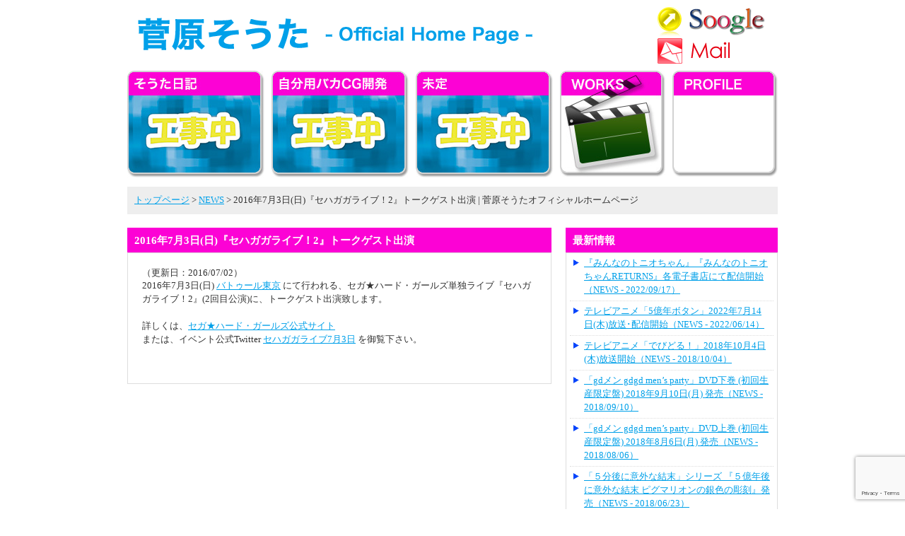

--- FILE ---
content_type: text/html; charset=UTF-8
request_url: http://soogle.biz/2016%E5%B9%B47%E6%9C%883%E6%97%A5%E6%97%A5%E3%80%8E%E3%82%BB%E3%83%8F%E3%82%AC%E3%82%AC%E3%83%A9%E3%82%A4%E3%83%96%EF%BC%812%E3%80%8F%E3%83%88%E3%83%BC%E3%82%AF%E3%82%B2%E3%82%B9%E3%83%88%E5%87%BA.html
body_size: 7091
content:
<!DOCTYPE html PUBLIC "-//W3C//DTD XHTML 1.0 Transitional//EN" "http://www.w3.org/TR/xhtml1/DTD/xhtml1-transitional.dtd">
<html xmlns="http://www.w3.org/1999/xhtml" dir="ltr" lang="ja"
	prefix="og: https://ogp.me/ns#" >

<head profile="http://gmpg.org/xfn/11">
<meta http-equiv="Content-Type" content="text/html; charset=utf-8" />



<link rel="stylesheet" href="http://soogle.biz/wp/wp-content/themes/wp_sota/style.css" type="text/css" media="screen" />
<link rel="alternate" type="application/rss+xml" title="菅原そうたオフィシャルホームページ RSS フィード" href="http://soogle.biz/feed/?cat=3" />
<link rel="alternate" type="application/atom+xml" title="菅原そうたオフィシャルホームページ Atom フィード" href="http://soogle.biz/feed/atom/?cat=3" /> 
<link rel="pingback" href="http://soogle.biz/wp/xmlrpc.php" />

 
<script type="text/javascript" src="http://soogle.biz/wp/wp-content/themes/wp_sota/smoothscroll.js"></script>


		<!-- All in One SEO 4.4.0.1 - aioseo.com -->
		<title>2016年7月3日(日)『セハガガライブ！2』トークゲスト出演 | 菅原そうたオフィシャルホームページ</title>
		<meta name="robots" content="max-image-preview:large" />
		<link rel="canonical" href="http://soogle.biz/2016%e5%b9%b47%e6%9c%883%e6%97%a5%e6%97%a5%e3%80%8e%e3%82%bb%e3%83%8f%e3%82%ac%e3%82%ac%e3%83%a9%e3%82%a4%e3%83%96%ef%bc%812%e3%80%8f%e3%83%88%e3%83%bc%e3%82%af%e3%82%b2%e3%82%b9%e3%83%88%e5%87%ba.html" />
		<meta name="generator" content="All in One SEO (AIOSEO) 4.4.0.1" />
		<meta property="og:locale" content="ja_JP" />
		<meta property="og:site_name" content="菅原そうたオフィシャルホームページ |" />
		<meta property="og:type" content="article" />
		<meta property="og:title" content="2016年7月3日(日)『セハガガライブ！2』トークゲスト出演 | 菅原そうたオフィシャルホームページ" />
		<meta property="og:url" content="http://soogle.biz/2016%e5%b9%b47%e6%9c%883%e6%97%a5%e6%97%a5%e3%80%8e%e3%82%bb%e3%83%8f%e3%82%ac%e3%82%ac%e3%83%a9%e3%82%a4%e3%83%96%ef%bc%812%e3%80%8f%e3%83%88%e3%83%bc%e3%82%af%e3%82%b2%e3%82%b9%e3%83%88%e5%87%ba.html" />
		<meta property="article:published_time" content="2016-07-02T10:50:00+00:00" />
		<meta property="article:modified_time" content="2023-07-04T03:38:44+00:00" />
		<meta name="twitter:card" content="summary" />
		<meta name="twitter:title" content="2016年7月3日(日)『セハガガライブ！2』トークゲスト出演 | 菅原そうたオフィシャルホームページ" />
		<script type="application/ld+json" class="aioseo-schema">
			{"@context":"https:\/\/schema.org","@graph":[{"@type":"Article","@id":"http:\/\/soogle.biz\/2016%e5%b9%b47%e6%9c%883%e6%97%a5%e6%97%a5%e3%80%8e%e3%82%bb%e3%83%8f%e3%82%ac%e3%82%ac%e3%83%a9%e3%82%a4%e3%83%96%ef%bc%812%e3%80%8f%e3%83%88%e3%83%bc%e3%82%af%e3%82%b2%e3%82%b9%e3%83%88%e5%87%ba.html#article","name":"2016\u5e747\u67083\u65e5(\u65e5)\u300e\u30bb\u30cf\u30ac\u30ac\u30e9\u30a4\u30d6\uff012\u300f\u30c8\u30fc\u30af\u30b2\u30b9\u30c8\u51fa\u6f14 | \u83c5\u539f\u305d\u3046\u305f\u30aa\u30d5\u30a3\u30b7\u30e3\u30eb\u30db\u30fc\u30e0\u30da\u30fc\u30b8","headline":"2016\u5e747\u67083\u65e5(\u65e5)\u300e\u30bb\u30cf\u30ac\u30ac\u30e9\u30a4\u30d6\uff012\u300f\u30c8\u30fc\u30af\u30b2\u30b9\u30c8\u51fa\u6f14","author":{"@id":"http:\/\/soogle.biz\/author\/tonio\/#author"},"publisher":{"@id":"http:\/\/soogle.biz\/#organization"},"datePublished":"2016-07-02T10:50:00+09:00","dateModified":"2023-07-04T03:38:44+09:00","inLanguage":"ja","mainEntityOfPage":{"@id":"http:\/\/soogle.biz\/2016%e5%b9%b47%e6%9c%883%e6%97%a5%e6%97%a5%e3%80%8e%e3%82%bb%e3%83%8f%e3%82%ac%e3%82%ac%e3%83%a9%e3%82%a4%e3%83%96%ef%bc%812%e3%80%8f%e3%83%88%e3%83%bc%e3%82%af%e3%82%b2%e3%82%b9%e3%83%88%e5%87%ba.html#webpage"},"isPartOf":{"@id":"http:\/\/soogle.biz\/2016%e5%b9%b47%e6%9c%883%e6%97%a5%e6%97%a5%e3%80%8e%e3%82%bb%e3%83%8f%e3%82%ac%e3%82%ac%e3%83%a9%e3%82%a4%e3%83%96%ef%bc%812%e3%80%8f%e3%83%88%e3%83%bc%e3%82%af%e3%82%b2%e3%82%b9%e3%83%88%e5%87%ba.html#webpage"},"articleSection":"NEWS"},{"@type":"BreadcrumbList","@id":"http:\/\/soogle.biz\/2016%e5%b9%b47%e6%9c%883%e6%97%a5%e6%97%a5%e3%80%8e%e3%82%bb%e3%83%8f%e3%82%ac%e3%82%ac%e3%83%a9%e3%82%a4%e3%83%96%ef%bc%812%e3%80%8f%e3%83%88%e3%83%bc%e3%82%af%e3%82%b2%e3%82%b9%e3%83%88%e5%87%ba.html#breadcrumblist","itemListElement":[{"@type":"ListItem","@id":"http:\/\/soogle.biz\/#listItem","position":1,"item":{"@type":"WebPage","@id":"http:\/\/soogle.biz\/","name":"\u30db\u30fc\u30e0","url":"http:\/\/soogle.biz\/"}}]},{"@type":"Organization","@id":"http:\/\/soogle.biz\/#organization","name":"\u83c5\u539f\u305d\u3046\u305f\u30aa\u30d5\u30a3\u30b7\u30e3\u30eb\u30db\u30fc\u30e0\u30da\u30fc\u30b8","url":"http:\/\/soogle.biz\/"},{"@type":"Person","@id":"http:\/\/soogle.biz\/author\/tonio\/#author","url":"http:\/\/soogle.biz\/author\/tonio\/","name":"sota","image":{"@type":"ImageObject","@id":"http:\/\/soogle.biz\/2016%e5%b9%b47%e6%9c%883%e6%97%a5%e6%97%a5%e3%80%8e%e3%82%bb%e3%83%8f%e3%82%ac%e3%82%ac%e3%83%a9%e3%82%a4%e3%83%96%ef%bc%812%e3%80%8f%e3%83%88%e3%83%bc%e3%82%af%e3%82%b2%e3%82%b9%e3%83%88%e5%87%ba.html#authorImage","url":"http:\/\/0.gravatar.com\/avatar\/908c95cdba3d08b02a63da83101c1cfe?s=96&d=mm&r=g","width":96,"height":96,"caption":"sota"}},{"@type":"WebPage","@id":"http:\/\/soogle.biz\/2016%e5%b9%b47%e6%9c%883%e6%97%a5%e6%97%a5%e3%80%8e%e3%82%bb%e3%83%8f%e3%82%ac%e3%82%ac%e3%83%a9%e3%82%a4%e3%83%96%ef%bc%812%e3%80%8f%e3%83%88%e3%83%bc%e3%82%af%e3%82%b2%e3%82%b9%e3%83%88%e5%87%ba.html#webpage","url":"http:\/\/soogle.biz\/2016%e5%b9%b47%e6%9c%883%e6%97%a5%e6%97%a5%e3%80%8e%e3%82%bb%e3%83%8f%e3%82%ac%e3%82%ac%e3%83%a9%e3%82%a4%e3%83%96%ef%bc%812%e3%80%8f%e3%83%88%e3%83%bc%e3%82%af%e3%82%b2%e3%82%b9%e3%83%88%e5%87%ba.html","name":"2016\u5e747\u67083\u65e5(\u65e5)\u300e\u30bb\u30cf\u30ac\u30ac\u30e9\u30a4\u30d6\uff012\u300f\u30c8\u30fc\u30af\u30b2\u30b9\u30c8\u51fa\u6f14 | \u83c5\u539f\u305d\u3046\u305f\u30aa\u30d5\u30a3\u30b7\u30e3\u30eb\u30db\u30fc\u30e0\u30da\u30fc\u30b8","inLanguage":"ja","isPartOf":{"@id":"http:\/\/soogle.biz\/#website"},"breadcrumb":{"@id":"http:\/\/soogle.biz\/2016%e5%b9%b47%e6%9c%883%e6%97%a5%e6%97%a5%e3%80%8e%e3%82%bb%e3%83%8f%e3%82%ac%e3%82%ac%e3%83%a9%e3%82%a4%e3%83%96%ef%bc%812%e3%80%8f%e3%83%88%e3%83%bc%e3%82%af%e3%82%b2%e3%82%b9%e3%83%88%e5%87%ba.html#breadcrumblist"},"author":{"@id":"http:\/\/soogle.biz\/author\/tonio\/#author"},"creator":{"@id":"http:\/\/soogle.biz\/author\/tonio\/#author"},"datePublished":"2016-07-02T10:50:00+09:00","dateModified":"2023-07-04T03:38:44+09:00"},{"@type":"WebSite","@id":"http:\/\/soogle.biz\/#website","url":"http:\/\/soogle.biz\/","name":"\u83c5\u539f\u305d\u3046\u305f\u30aa\u30d5\u30a3\u30b7\u30e3\u30eb\u30db\u30fc\u30e0\u30da\u30fc\u30b8","inLanguage":"ja","publisher":{"@id":"http:\/\/soogle.biz\/#organization"}}]}
		</script>
		<!-- All in One SEO -->

<link rel='dns-prefetch' href='//www.google.com' />
<link rel='dns-prefetch' href='//s.w.org' />
		<script type="text/javascript">
			window._wpemojiSettings = {"baseUrl":"https:\/\/s.w.org\/images\/core\/emoji\/13.0.1\/72x72\/","ext":".png","svgUrl":"https:\/\/s.w.org\/images\/core\/emoji\/13.0.1\/svg\/","svgExt":".svg","source":{"concatemoji":"http:\/\/soogle.biz\/wp\/wp-includes\/js\/wp-emoji-release.min.js?ver=5.6.16"}};
			!function(e,a,t){var n,r,o,i=a.createElement("canvas"),p=i.getContext&&i.getContext("2d");function s(e,t){var a=String.fromCharCode;p.clearRect(0,0,i.width,i.height),p.fillText(a.apply(this,e),0,0);e=i.toDataURL();return p.clearRect(0,0,i.width,i.height),p.fillText(a.apply(this,t),0,0),e===i.toDataURL()}function c(e){var t=a.createElement("script");t.src=e,t.defer=t.type="text/javascript",a.getElementsByTagName("head")[0].appendChild(t)}for(o=Array("flag","emoji"),t.supports={everything:!0,everythingExceptFlag:!0},r=0;r<o.length;r++)t.supports[o[r]]=function(e){if(!p||!p.fillText)return!1;switch(p.textBaseline="top",p.font="600 32px Arial",e){case"flag":return s([127987,65039,8205,9895,65039],[127987,65039,8203,9895,65039])?!1:!s([55356,56826,55356,56819],[55356,56826,8203,55356,56819])&&!s([55356,57332,56128,56423,56128,56418,56128,56421,56128,56430,56128,56423,56128,56447],[55356,57332,8203,56128,56423,8203,56128,56418,8203,56128,56421,8203,56128,56430,8203,56128,56423,8203,56128,56447]);case"emoji":return!s([55357,56424,8205,55356,57212],[55357,56424,8203,55356,57212])}return!1}(o[r]),t.supports.everything=t.supports.everything&&t.supports[o[r]],"flag"!==o[r]&&(t.supports.everythingExceptFlag=t.supports.everythingExceptFlag&&t.supports[o[r]]);t.supports.everythingExceptFlag=t.supports.everythingExceptFlag&&!t.supports.flag,t.DOMReady=!1,t.readyCallback=function(){t.DOMReady=!0},t.supports.everything||(n=function(){t.readyCallback()},a.addEventListener?(a.addEventListener("DOMContentLoaded",n,!1),e.addEventListener("load",n,!1)):(e.attachEvent("onload",n),a.attachEvent("onreadystatechange",function(){"complete"===a.readyState&&t.readyCallback()})),(n=t.source||{}).concatemoji?c(n.concatemoji):n.wpemoji&&n.twemoji&&(c(n.twemoji),c(n.wpemoji)))}(window,document,window._wpemojiSettings);
		</script>
		<style type="text/css">
img.wp-smiley,
img.emoji {
	display: inline !important;
	border: none !important;
	box-shadow: none !important;
	height: 1em !important;
	width: 1em !important;
	margin: 0 .07em !important;
	vertical-align: -0.1em !important;
	background: none !important;
	padding: 0 !important;
}
</style>
	<link rel='stylesheet' id='wp-block-library-css'  href='http://soogle.biz/wp/wp-includes/css/dist/block-library/style.min.css?ver=5.6.16' type='text/css' media='all' />
<link rel='stylesheet' id='contact-form-7-css'  href='http://soogle.biz/wp/wp-content/plugins/contact-form-7/includes/css/styles.css?ver=5.3.2' type='text/css' media='all' />
<link rel='stylesheet' id='wp-pagenavi-css'  href='http://soogle.biz/wp/wp-content/themes/wp_sota/pagenavi-css.css?ver=2.70' type='text/css' media='all' />
<script type='text/javascript' src='http://soogle.biz/wp/wp-includes/js/jquery/jquery.min.js?ver=3.5.1' id='jquery-core-js'></script>
<script type='text/javascript' src='http://soogle.biz/wp/wp-includes/js/jquery/jquery-migrate.min.js?ver=3.3.2' id='jquery-migrate-js'></script>
<link rel="https://api.w.org/" href="http://soogle.biz/wp-json/" /><link rel="alternate" type="application/json" href="http://soogle.biz/wp-json/wp/v2/posts/2570" /><link rel="EditURI" type="application/rsd+xml" title="RSD" href="http://soogle.biz/wp/xmlrpc.php?rsd" />
<link rel="wlwmanifest" type="application/wlwmanifest+xml" href="http://soogle.biz/wp/wp-includes/wlwmanifest.xml" /> 
<meta name="generator" content="WordPress 5.6.16" />
<link rel='shortlink' href='http://soogle.biz/?p=2570' />
<link rel="alternate" type="application/json+oembed" href="http://soogle.biz/wp-json/oembed/1.0/embed?url=http%3A%2F%2Fsoogle.biz%2F2016%25e5%25b9%25b47%25e6%259c%25883%25e6%2597%25a5%25e6%2597%25a5%25e3%2580%258e%25e3%2582%25bb%25e3%2583%258f%25e3%2582%25ac%25e3%2582%25ac%25e3%2583%25a9%25e3%2582%25a4%25e3%2583%2596%25ef%25bc%25812%25e3%2580%258f%25e3%2583%2588%25e3%2583%25bc%25e3%2582%25af%25e3%2582%25b2%25e3%2582%25b9%25e3%2583%2588%25e5%2587%25ba.html" />
<link rel="alternate" type="text/xml+oembed" href="http://soogle.biz/wp-json/oembed/1.0/embed?url=http%3A%2F%2Fsoogle.biz%2F2016%25e5%25b9%25b47%25e6%259c%25883%25e6%2597%25a5%25e6%2597%25a5%25e3%2580%258e%25e3%2582%25bb%25e3%2583%258f%25e3%2582%25ac%25e3%2582%25ac%25e3%2583%25a9%25e3%2582%25a4%25e3%2583%2596%25ef%25bc%25812%25e3%2580%258f%25e3%2583%2588%25e3%2583%25bc%25e3%2582%25af%25e3%2582%25b2%25e3%2582%25b9%25e3%2583%2588%25e5%2587%25ba.html&#038;format=xml" />
<!-- Vipers Video Quicktags v6.6.0 | http://www.viper007bond.com/wordpress-plugins/vipers-video-quicktags/ -->
<style type="text/css">
.vvqbox { display: block; max-width: 100%; visibility: visible !important; margin: 10px auto; } .vvqbox img { max-width: 100%; height: 100%; } .vvqbox object { max-width: 100%; } 
</style>
<script type="text/javascript">
// <![CDATA[
	var vvqflashvars = {};
	var vvqparams = { wmode: "opaque", allowfullscreen: "true", allowscriptaccess: "always" };
	var vvqattributes = {};
	var vvqexpressinstall = "http://soogle.biz/wp/wp-content/plugins/vipers-video-quicktags/resources/expressinstall.swf";
// ]]>
</script>
</head>
<body>
<a name="top" id="top"></a>

<!-- ヘッダー -->

<div class="cont">

    <div id="header" class="cf">
		<h1 id="logo"><a href="/"><img src="http://soogle.biz/wp/wp-content/themes/wp_sota/images/logo.gif" width="558" height="46" alt="" /></a></h1>
        <div id="header_r">
        	<p class="mb0"><a href="/soogle.html" target="soogle"><img src="http://soogle.biz/wp/wp-content/themes/wp_sota/images/btn_soogle.gif" /></a></p>
            <p class="mb0"><a href="/contact.html"><img src="http://soogle.biz/wp/wp-content/themes/wp_sota/images/btn_mail.gif" /></a></p>
        </div>
    </div>

    <!-- グローバルメニュー -->
	    <ul id="g_menu" class="cf">
		<li>
			<p><a href="/dialy/"><img loading="lazy" src="http://soogle.biz/wp/wp-content/uploads/2013/01/g_navi01_dummy.jpg" alt="そうた日記" title="そうた日記" width="194" height="151" class="alignnone size-full wp-image-644" /></a></p>
        </li>
		<li>
			<p><a href="/cg/"><img loading="lazy" src="http://soogle.biz/wp/wp-content/uploads/2013/01/g_navi02_dummy.jpg" alt="自分用バカCG開発" title="自分用バカCG開発" width="194" height="151" class="alignnone size-full wp-image-646" /></a></p>
        </li>
		<li>
			<p><a href="/blog/"><img loading="lazy" src="http://soogle.biz/wp/wp-content/uploads/2013/01/g_navi03_dummy.jpg" alt="未定" title="未定" width="194" height="151" class="alignnone size-full wp-image-642" /></a></p>
        </li>
		<li>
			<p><a href="/works/"><img loading="lazy" class="alignleft size-full wp-image-610" title="WORKS" src="http://soogle.biz/wp/wp-content/uploads/2013/01/g_navi04.jpg" alt="WORKS" width="149" height="150" /></a></p>
        </li>
		<li class="last">
			<p><a href="/profile.html"><img loading="lazy" src="http://soogle.biz/wp/wp-content/uploads/2018/10/g_navi05.png" alt="プロフィール" title="プロフィール" width="149" height="150" class="alignleft size-full wp-image-719" /></a></p>
        </li>
    </ul>

    <!-- コンテンツ -->
	<div class="w_full cf mb20">
    
			<p id="pan">
<!-- Breadcrumb, generated by 'Breadcrumb Nav XT' - http://sw-guide.de/ -->
<a href="http://soogle.biz" title="Browse to: トップページ">トップページ</a> &gt; <a href="http://soogle.biz/news/" rel="category tag">NEWS</a> &gt; 2016年7月3日(日)『セハガガライブ！2』トークゲスト出演 | 菅原そうたオフィシャルホームページ
</p>
    
    	<div class="left_box">
        
			
			<h2 class="h2 mb0">2016年7月3日(日)『セハガガライブ！2』トークゲスト出演</h2>
            <div class="gray_box pad10">
            	<div class="no_dot_box">
                （更新日：2016/07/02）
				<p>2016年7月3日(日) <a title="ﾊﾞﾄｩｰﾙ東京 ｱｸｾｽ&#038;お問い合せ" href="http://www.andativa-batur.com/tokyo/access/" target="_blank" rel="noopener">バトゥール東京</a> にて行われる、セガ★ハード・ガールズ単独ライブ『セハガガライブ！2』(2回目公演)に、トークゲスト出演致します。</p>
<p>詳しくは、<a title="ｾｶﾞ･ﾊｰﾄ･ﾞｶﾞｰﾙｽﾞ公式ｻｲﾄ ﾆｭｰｽ (2016/06/28) " href="http://shg.sega.jp/news.html#news16062801" target="_blank" rel="noopener">セガ★ハード・ガールズ公式サイト </a><br />または、イベント公式Twitter <a title="@SHG_live0703/Twitter" href="https://twitter.com/SHG_live0703" target="_blank" rel="noopener">セハガガライブ7月3日</a> を御覧下さい。</p>
                </div>
            </div>
            
			            
        </div>
		        <div class="right_box">
        
        	<h2 class="h2 mb0">最新情報</h2>
            <div class="gray_box mb20">
            
            	<ul class="list">
				            
                	<li><a href="http://soogle.biz/%e3%80%8e%e3%81%bf%e3%82%93%e3%81%aa%e3%81%ae%e3%83%88%e3%83%8b%e3%82%aa%e3%81%a1%e3%82%83%e3%82%93%e3%80%8f%e3%80%8e%e3%81%bf%e3%82%93%e3%81%aa%e3%81%ae%e3%83%88%e3%83%8b%e3%82%aa%e3%81%a1%e3%82%83.html">『みんなのトニオちゃん』『みんなのトニオちゃんRETURNS』各電子書店にて配信開始（NEWS - 2022/09/17）</a></li>
                
				            
                	<li><a href="http://soogle.biz/%e3%83%86%e3%83%ac%e3%83%93%e3%82%a2%e3%83%8b%e3%83%a1%e3%80%8c5%e5%84%84%e5%b9%b4%e3%83%9c%e3%82%bf%e3%83%b3%e3%80%8d2022%e5%b9%b47%e6%9c%8814%e6%97%a5%e6%9c%a8%e6%94%be%e9%80%81%ef%bd%a5%e9%85%8d.html">テレビアニメ「5億年ボタン」2022年7月14日(木)放送･配信開始（NEWS - 2022/06/14）</a></li>
                
				            
                	<li><a href="http://soogle.biz/%e3%81%a7%e3%81%b3%e3%81%a9%e3%82%8b%e6%94%be%e9%80%81%e9%96%8b%e5%a7%8b.html">テレビアニメ「でびどる！」2018年10月4日(木)放送開始（NEWS - 2018/10/04）</a></li>
                
				            
                	<li><a href="http://soogle.biz/gd%e3%83%a1%e3%83%b3dvd%e4%b8%8b%e5%b7%bb%e7%99%ba%e5%a3%b2.html">「gdメン gdgd men’s party」DVD下巻 (初回生産限定盤) 2018年9月10日(月) 発売（NEWS - 2018/09/10）</a></li>
                
				            
                	<li><a href="http://soogle.biz/gd%e3%83%a1%e3%83%b3dvd%e4%b8%8a%e5%b7%bb%e7%99%ba%e5%a3%b2.html">「gdメン gdgd men&#8217;s party」DVD上巻 (初回生産限定盤) 2018年8月6日(月) 発売（NEWS - 2018/08/06）</a></li>
                
				            
                	<li><a href="http://soogle.biz/5%e5%84%84%e5%b9%b4%e5%be%8c%e3%81%ab%e6%84%8f%e5%a4%96%e3%81%aa%e7%b5%90%e6%9c%ab.html">「５分後に意外な結末」シリーズ 『５億年後に意外な結末 ピグマリオンの銀色の彫刻』発売（NEWS - 2018/06/23）</a></li>
                
				            
                	<li><a href="http://soogle.biz/%e3%82%bb%e3%83%8f%e3%83%a9%e3%82%b8%e5%87%ba%e6%bc%94.html">セハガールのハードなSEGA情報RADIO『セハラジ』出演（NEWS - 2018/06/10）</a></li>
                
				            
                	<li><a href="http://soogle.biz/%e3%81%8a%e3%81%ab%e3%82%83%e3%82%93%e3%81%93%e3%83%9d%e3%83%b3dvd.html">「おにゃんこポン」DVD 2018年1月26日(金) 発売（NEWS - 2018/01/24）</a></li>
                
				            
                	<li><a href="http://soogle.biz/%e3%83%86%e3%83%ac%e3%83%93%e3%82%a2%e3%83%8b%e3%83%a1%e3%80%8cgd%e3%83%a1%e3%83%b3%e3%80%8d%e6%94%be%e9%80%81%e9%96%8b%e5%a7%8b.html">テレビアニメ「gdメン」2018年1月8日(月･祝)放送開始（NEWS - 2018/01/08）</a></li>
                
				            
                	<li><a href="http://soogle.biz/%e3%82%aa%e3%82%b8%e3%83%aa%e3%83%8a%e3%83%ab%e3%82%b9%e3%83%86%e3%83%83%e3%82%ab%e3%83%bc%e7%99%ba%e5%a3%b2.html">『PHYSICAL TEMPO HENTAI』にて オジリナルグッズ出品（NEWS - 2017/12/20）</a></li>
                
				                </ul>

            </div>
        
			<span class="vvqbox vvqyoutube" style="width:300px;height:232px;"><span id="vvq-2765-youtube-1"><a href="http://www.youtube.com/watch?v=3cMJaKuz5i8"><img src="http://img.youtube.com/vi/3cMJaKuz5i8/0.jpg" alt="YouTube Preview Image" /></a></span></span>
<span class="vvqbox vvqyoutube" style="width:300px;height:232px;"><span id="vvq-2765-youtube-2"><a href="http://www.youtube.com/watch?v=nWbuw-BxF2A"><img src="http://img.youtube.com/vi/nWbuw-BxF2A/0.jpg" alt="YouTube Preview Image" /></a></span></span>
<span class="vvqbox vvqyoutube" style="width:300px;height:232px;"><span id="vvq-2765-youtube-3"><a href="http://www.youtube.com/watch?v=31Lde3W5ywY"><img src="http://img.youtube.com/vi/31Lde3W5ywY/0.jpg" alt="YouTube Preview Image" /></a></span></span>
<span class="vvqbox vvqyoutube" style="width:300px;height:232px;"><span id="vvq-2765-youtube-4"><a href="http://www.youtube.com/watch?v=Dz7taUcr9aM"><img src="http://img.youtube.com/vi/Dz7taUcr9aM/0.jpg" alt="YouTube Preview Image" /></a></span></span>
<span class="vvqbox vvqyoutube" style="width:300px;height:232px;"><span id="vvq-2765-youtube-5"><a href="http://www.youtube.com/watch?v=QApTa6RIBV8"><img src="http://img.youtube.com/vi/QApTa6RIBV8/0.jpg" alt="YouTube Preview Image" /></a></span></span>
<span class="vvqbox vvqyoutube" style="width:300px;height:232px;"><span id="vvq-2765-youtube-6"><a href="http://www.youtube.com/watch?v=91RcjV7walQ"><img src="http://img.youtube.com/vi/91RcjV7walQ/0.jpg" alt="YouTube Preview Image" /></a></span></span>
        </div>
    </div>


<!-- フッター -->
    <div id="footer">
    	<p class="tx_r pad05 mb0"><a href="#top">▲ ページのトップへ</a></p>
    	<div id="f_menu">
			<p><a href="/">トップページ</a> | <a href="/dialy/">そうた日記</a> | <a href="/cg/">自分用バカCG開発</a> | <a href="/blog/">未定</a> | <a href="/news/">NEWS</a> | <a href="/works/">WORKS</a> | <a href="/profile.html">PROFILE</a></p>
        </div>
		<div id="copy">
			<p>© 2013 Sota Sugahara . All Rights Reserved .</p>
        </div>
    </div>

</div>


<script type='text/javascript' src='http://soogle.biz/wp/wp-includes/js/comment-reply.min.js?ver=5.6.16' id='comment-reply-js'></script>
<script type='text/javascript' id='contact-form-7-js-extra'>
/* <![CDATA[ */
var wpcf7 = {"apiSettings":{"root":"http:\/\/soogle.biz\/wp-json\/contact-form-7\/v1","namespace":"contact-form-7\/v1"}};
/* ]]> */
</script>
<script type='text/javascript' src='http://soogle.biz/wp/wp-content/plugins/contact-form-7/includes/js/scripts.js?ver=5.3.2' id='contact-form-7-js'></script>
<script type='text/javascript' src='https://www.google.com/recaptcha/api.js?render=6Lf2ACkaAAAAAGRfU5Et0kM4UmSRrWGGzMk_uMdR&#038;ver=3.0' id='google-recaptcha-js'></script>
<script type='text/javascript' id='wpcf7-recaptcha-js-extra'>
/* <![CDATA[ */
var wpcf7_recaptcha = {"sitekey":"6Lf2ACkaAAAAAGRfU5Et0kM4UmSRrWGGzMk_uMdR","actions":{"homepage":"homepage","contactform":"contactform"}};
/* ]]> */
</script>
<script type='text/javascript' src='http://soogle.biz/wp/wp-content/plugins/contact-form-7/modules/recaptcha/script.js?ver=5.3.2' id='wpcf7-recaptcha-js'></script>
<script type='text/javascript' src='http://soogle.biz/wp/wp-includes/js/wp-embed.min.js?ver=5.6.16' id='wp-embed-js'></script>
<script type='text/javascript' src='http://soogle.biz/wp/wp-includes/js/swfobject.js?ver=2.2-20120417' id='swfobject-js'></script>

<script type="text/javascript">
	swfobject.embedSWF("http://www.youtube.com/v/3cMJaKuz5i8&#038;rel=0&#038;fs=1&#038;showsearch=0&#038;showinfo=0", "vvq-2765-youtube-1", "300", "232", "10", vvqexpressinstall, vvqflashvars, vvqparams, vvqattributes);
	swfobject.embedSWF("http://www.youtube.com/v/nWbuw-BxF2A&#038;rel=0&#038;fs=1&#038;showsearch=0&#038;showinfo=0", "vvq-2765-youtube-2", "300", "232", "10", vvqexpressinstall, vvqflashvars, vvqparams, vvqattributes);
	swfobject.embedSWF("http://www.youtube.com/v/31Lde3W5ywY&#038;rel=0&#038;fs=1&#038;showsearch=0&#038;showinfo=0", "vvq-2765-youtube-3", "300", "232", "10", vvqexpressinstall, vvqflashvars, vvqparams, vvqattributes);
	swfobject.embedSWF("http://www.youtube.com/v/Dz7taUcr9aM&#038;rel=0&#038;fs=1&#038;showsearch=0&#038;showinfo=0", "vvq-2765-youtube-4", "300", "232", "10", vvqexpressinstall, vvqflashvars, vvqparams, vvqattributes);
	swfobject.embedSWF("http://www.youtube.com/v/QApTa6RIBV8&#038;rel=0&#038;fs=1&#038;showsearch=0&#038;showinfo=0", "vvq-2765-youtube-5", "300", "232", "10", vvqexpressinstall, vvqflashvars, vvqparams, vvqattributes);
	swfobject.embedSWF("http://www.youtube.com/v/91RcjV7walQ&#038;rel=0&#038;fs=1&#038;showsearch=0&#038;showinfo=0", "vvq-2765-youtube-6", "300", "232", "10", vvqexpressinstall, vvqflashvars, vvqparams, vvqattributes);
</script>

</body>
</html>


--- FILE ---
content_type: text/html; charset=utf-8
request_url: https://www.google.com/recaptcha/api2/anchor?ar=1&k=6Lf2ACkaAAAAAGRfU5Et0kM4UmSRrWGGzMk_uMdR&co=aHR0cDovL3Nvb2dsZS5iaXo6ODA.&hl=en&v=PoyoqOPhxBO7pBk68S4YbpHZ&size=invisible&anchor-ms=20000&execute-ms=30000&cb=d2wuwfuxxpcq
body_size: 48660
content:
<!DOCTYPE HTML><html dir="ltr" lang="en"><head><meta http-equiv="Content-Type" content="text/html; charset=UTF-8">
<meta http-equiv="X-UA-Compatible" content="IE=edge">
<title>reCAPTCHA</title>
<style type="text/css">
/* cyrillic-ext */
@font-face {
  font-family: 'Roboto';
  font-style: normal;
  font-weight: 400;
  font-stretch: 100%;
  src: url(//fonts.gstatic.com/s/roboto/v48/KFO7CnqEu92Fr1ME7kSn66aGLdTylUAMa3GUBHMdazTgWw.woff2) format('woff2');
  unicode-range: U+0460-052F, U+1C80-1C8A, U+20B4, U+2DE0-2DFF, U+A640-A69F, U+FE2E-FE2F;
}
/* cyrillic */
@font-face {
  font-family: 'Roboto';
  font-style: normal;
  font-weight: 400;
  font-stretch: 100%;
  src: url(//fonts.gstatic.com/s/roboto/v48/KFO7CnqEu92Fr1ME7kSn66aGLdTylUAMa3iUBHMdazTgWw.woff2) format('woff2');
  unicode-range: U+0301, U+0400-045F, U+0490-0491, U+04B0-04B1, U+2116;
}
/* greek-ext */
@font-face {
  font-family: 'Roboto';
  font-style: normal;
  font-weight: 400;
  font-stretch: 100%;
  src: url(//fonts.gstatic.com/s/roboto/v48/KFO7CnqEu92Fr1ME7kSn66aGLdTylUAMa3CUBHMdazTgWw.woff2) format('woff2');
  unicode-range: U+1F00-1FFF;
}
/* greek */
@font-face {
  font-family: 'Roboto';
  font-style: normal;
  font-weight: 400;
  font-stretch: 100%;
  src: url(//fonts.gstatic.com/s/roboto/v48/KFO7CnqEu92Fr1ME7kSn66aGLdTylUAMa3-UBHMdazTgWw.woff2) format('woff2');
  unicode-range: U+0370-0377, U+037A-037F, U+0384-038A, U+038C, U+038E-03A1, U+03A3-03FF;
}
/* math */
@font-face {
  font-family: 'Roboto';
  font-style: normal;
  font-weight: 400;
  font-stretch: 100%;
  src: url(//fonts.gstatic.com/s/roboto/v48/KFO7CnqEu92Fr1ME7kSn66aGLdTylUAMawCUBHMdazTgWw.woff2) format('woff2');
  unicode-range: U+0302-0303, U+0305, U+0307-0308, U+0310, U+0312, U+0315, U+031A, U+0326-0327, U+032C, U+032F-0330, U+0332-0333, U+0338, U+033A, U+0346, U+034D, U+0391-03A1, U+03A3-03A9, U+03B1-03C9, U+03D1, U+03D5-03D6, U+03F0-03F1, U+03F4-03F5, U+2016-2017, U+2034-2038, U+203C, U+2040, U+2043, U+2047, U+2050, U+2057, U+205F, U+2070-2071, U+2074-208E, U+2090-209C, U+20D0-20DC, U+20E1, U+20E5-20EF, U+2100-2112, U+2114-2115, U+2117-2121, U+2123-214F, U+2190, U+2192, U+2194-21AE, U+21B0-21E5, U+21F1-21F2, U+21F4-2211, U+2213-2214, U+2216-22FF, U+2308-230B, U+2310, U+2319, U+231C-2321, U+2336-237A, U+237C, U+2395, U+239B-23B7, U+23D0, U+23DC-23E1, U+2474-2475, U+25AF, U+25B3, U+25B7, U+25BD, U+25C1, U+25CA, U+25CC, U+25FB, U+266D-266F, U+27C0-27FF, U+2900-2AFF, U+2B0E-2B11, U+2B30-2B4C, U+2BFE, U+3030, U+FF5B, U+FF5D, U+1D400-1D7FF, U+1EE00-1EEFF;
}
/* symbols */
@font-face {
  font-family: 'Roboto';
  font-style: normal;
  font-weight: 400;
  font-stretch: 100%;
  src: url(//fonts.gstatic.com/s/roboto/v48/KFO7CnqEu92Fr1ME7kSn66aGLdTylUAMaxKUBHMdazTgWw.woff2) format('woff2');
  unicode-range: U+0001-000C, U+000E-001F, U+007F-009F, U+20DD-20E0, U+20E2-20E4, U+2150-218F, U+2190, U+2192, U+2194-2199, U+21AF, U+21E6-21F0, U+21F3, U+2218-2219, U+2299, U+22C4-22C6, U+2300-243F, U+2440-244A, U+2460-24FF, U+25A0-27BF, U+2800-28FF, U+2921-2922, U+2981, U+29BF, U+29EB, U+2B00-2BFF, U+4DC0-4DFF, U+FFF9-FFFB, U+10140-1018E, U+10190-1019C, U+101A0, U+101D0-101FD, U+102E0-102FB, U+10E60-10E7E, U+1D2C0-1D2D3, U+1D2E0-1D37F, U+1F000-1F0FF, U+1F100-1F1AD, U+1F1E6-1F1FF, U+1F30D-1F30F, U+1F315, U+1F31C, U+1F31E, U+1F320-1F32C, U+1F336, U+1F378, U+1F37D, U+1F382, U+1F393-1F39F, U+1F3A7-1F3A8, U+1F3AC-1F3AF, U+1F3C2, U+1F3C4-1F3C6, U+1F3CA-1F3CE, U+1F3D4-1F3E0, U+1F3ED, U+1F3F1-1F3F3, U+1F3F5-1F3F7, U+1F408, U+1F415, U+1F41F, U+1F426, U+1F43F, U+1F441-1F442, U+1F444, U+1F446-1F449, U+1F44C-1F44E, U+1F453, U+1F46A, U+1F47D, U+1F4A3, U+1F4B0, U+1F4B3, U+1F4B9, U+1F4BB, U+1F4BF, U+1F4C8-1F4CB, U+1F4D6, U+1F4DA, U+1F4DF, U+1F4E3-1F4E6, U+1F4EA-1F4ED, U+1F4F7, U+1F4F9-1F4FB, U+1F4FD-1F4FE, U+1F503, U+1F507-1F50B, U+1F50D, U+1F512-1F513, U+1F53E-1F54A, U+1F54F-1F5FA, U+1F610, U+1F650-1F67F, U+1F687, U+1F68D, U+1F691, U+1F694, U+1F698, U+1F6AD, U+1F6B2, U+1F6B9-1F6BA, U+1F6BC, U+1F6C6-1F6CF, U+1F6D3-1F6D7, U+1F6E0-1F6EA, U+1F6F0-1F6F3, U+1F6F7-1F6FC, U+1F700-1F7FF, U+1F800-1F80B, U+1F810-1F847, U+1F850-1F859, U+1F860-1F887, U+1F890-1F8AD, U+1F8B0-1F8BB, U+1F8C0-1F8C1, U+1F900-1F90B, U+1F93B, U+1F946, U+1F984, U+1F996, U+1F9E9, U+1FA00-1FA6F, U+1FA70-1FA7C, U+1FA80-1FA89, U+1FA8F-1FAC6, U+1FACE-1FADC, U+1FADF-1FAE9, U+1FAF0-1FAF8, U+1FB00-1FBFF;
}
/* vietnamese */
@font-face {
  font-family: 'Roboto';
  font-style: normal;
  font-weight: 400;
  font-stretch: 100%;
  src: url(//fonts.gstatic.com/s/roboto/v48/KFO7CnqEu92Fr1ME7kSn66aGLdTylUAMa3OUBHMdazTgWw.woff2) format('woff2');
  unicode-range: U+0102-0103, U+0110-0111, U+0128-0129, U+0168-0169, U+01A0-01A1, U+01AF-01B0, U+0300-0301, U+0303-0304, U+0308-0309, U+0323, U+0329, U+1EA0-1EF9, U+20AB;
}
/* latin-ext */
@font-face {
  font-family: 'Roboto';
  font-style: normal;
  font-weight: 400;
  font-stretch: 100%;
  src: url(//fonts.gstatic.com/s/roboto/v48/KFO7CnqEu92Fr1ME7kSn66aGLdTylUAMa3KUBHMdazTgWw.woff2) format('woff2');
  unicode-range: U+0100-02BA, U+02BD-02C5, U+02C7-02CC, U+02CE-02D7, U+02DD-02FF, U+0304, U+0308, U+0329, U+1D00-1DBF, U+1E00-1E9F, U+1EF2-1EFF, U+2020, U+20A0-20AB, U+20AD-20C0, U+2113, U+2C60-2C7F, U+A720-A7FF;
}
/* latin */
@font-face {
  font-family: 'Roboto';
  font-style: normal;
  font-weight: 400;
  font-stretch: 100%;
  src: url(//fonts.gstatic.com/s/roboto/v48/KFO7CnqEu92Fr1ME7kSn66aGLdTylUAMa3yUBHMdazQ.woff2) format('woff2');
  unicode-range: U+0000-00FF, U+0131, U+0152-0153, U+02BB-02BC, U+02C6, U+02DA, U+02DC, U+0304, U+0308, U+0329, U+2000-206F, U+20AC, U+2122, U+2191, U+2193, U+2212, U+2215, U+FEFF, U+FFFD;
}
/* cyrillic-ext */
@font-face {
  font-family: 'Roboto';
  font-style: normal;
  font-weight: 500;
  font-stretch: 100%;
  src: url(//fonts.gstatic.com/s/roboto/v48/KFO7CnqEu92Fr1ME7kSn66aGLdTylUAMa3GUBHMdazTgWw.woff2) format('woff2');
  unicode-range: U+0460-052F, U+1C80-1C8A, U+20B4, U+2DE0-2DFF, U+A640-A69F, U+FE2E-FE2F;
}
/* cyrillic */
@font-face {
  font-family: 'Roboto';
  font-style: normal;
  font-weight: 500;
  font-stretch: 100%;
  src: url(//fonts.gstatic.com/s/roboto/v48/KFO7CnqEu92Fr1ME7kSn66aGLdTylUAMa3iUBHMdazTgWw.woff2) format('woff2');
  unicode-range: U+0301, U+0400-045F, U+0490-0491, U+04B0-04B1, U+2116;
}
/* greek-ext */
@font-face {
  font-family: 'Roboto';
  font-style: normal;
  font-weight: 500;
  font-stretch: 100%;
  src: url(//fonts.gstatic.com/s/roboto/v48/KFO7CnqEu92Fr1ME7kSn66aGLdTylUAMa3CUBHMdazTgWw.woff2) format('woff2');
  unicode-range: U+1F00-1FFF;
}
/* greek */
@font-face {
  font-family: 'Roboto';
  font-style: normal;
  font-weight: 500;
  font-stretch: 100%;
  src: url(//fonts.gstatic.com/s/roboto/v48/KFO7CnqEu92Fr1ME7kSn66aGLdTylUAMa3-UBHMdazTgWw.woff2) format('woff2');
  unicode-range: U+0370-0377, U+037A-037F, U+0384-038A, U+038C, U+038E-03A1, U+03A3-03FF;
}
/* math */
@font-face {
  font-family: 'Roboto';
  font-style: normal;
  font-weight: 500;
  font-stretch: 100%;
  src: url(//fonts.gstatic.com/s/roboto/v48/KFO7CnqEu92Fr1ME7kSn66aGLdTylUAMawCUBHMdazTgWw.woff2) format('woff2');
  unicode-range: U+0302-0303, U+0305, U+0307-0308, U+0310, U+0312, U+0315, U+031A, U+0326-0327, U+032C, U+032F-0330, U+0332-0333, U+0338, U+033A, U+0346, U+034D, U+0391-03A1, U+03A3-03A9, U+03B1-03C9, U+03D1, U+03D5-03D6, U+03F0-03F1, U+03F4-03F5, U+2016-2017, U+2034-2038, U+203C, U+2040, U+2043, U+2047, U+2050, U+2057, U+205F, U+2070-2071, U+2074-208E, U+2090-209C, U+20D0-20DC, U+20E1, U+20E5-20EF, U+2100-2112, U+2114-2115, U+2117-2121, U+2123-214F, U+2190, U+2192, U+2194-21AE, U+21B0-21E5, U+21F1-21F2, U+21F4-2211, U+2213-2214, U+2216-22FF, U+2308-230B, U+2310, U+2319, U+231C-2321, U+2336-237A, U+237C, U+2395, U+239B-23B7, U+23D0, U+23DC-23E1, U+2474-2475, U+25AF, U+25B3, U+25B7, U+25BD, U+25C1, U+25CA, U+25CC, U+25FB, U+266D-266F, U+27C0-27FF, U+2900-2AFF, U+2B0E-2B11, U+2B30-2B4C, U+2BFE, U+3030, U+FF5B, U+FF5D, U+1D400-1D7FF, U+1EE00-1EEFF;
}
/* symbols */
@font-face {
  font-family: 'Roboto';
  font-style: normal;
  font-weight: 500;
  font-stretch: 100%;
  src: url(//fonts.gstatic.com/s/roboto/v48/KFO7CnqEu92Fr1ME7kSn66aGLdTylUAMaxKUBHMdazTgWw.woff2) format('woff2');
  unicode-range: U+0001-000C, U+000E-001F, U+007F-009F, U+20DD-20E0, U+20E2-20E4, U+2150-218F, U+2190, U+2192, U+2194-2199, U+21AF, U+21E6-21F0, U+21F3, U+2218-2219, U+2299, U+22C4-22C6, U+2300-243F, U+2440-244A, U+2460-24FF, U+25A0-27BF, U+2800-28FF, U+2921-2922, U+2981, U+29BF, U+29EB, U+2B00-2BFF, U+4DC0-4DFF, U+FFF9-FFFB, U+10140-1018E, U+10190-1019C, U+101A0, U+101D0-101FD, U+102E0-102FB, U+10E60-10E7E, U+1D2C0-1D2D3, U+1D2E0-1D37F, U+1F000-1F0FF, U+1F100-1F1AD, U+1F1E6-1F1FF, U+1F30D-1F30F, U+1F315, U+1F31C, U+1F31E, U+1F320-1F32C, U+1F336, U+1F378, U+1F37D, U+1F382, U+1F393-1F39F, U+1F3A7-1F3A8, U+1F3AC-1F3AF, U+1F3C2, U+1F3C4-1F3C6, U+1F3CA-1F3CE, U+1F3D4-1F3E0, U+1F3ED, U+1F3F1-1F3F3, U+1F3F5-1F3F7, U+1F408, U+1F415, U+1F41F, U+1F426, U+1F43F, U+1F441-1F442, U+1F444, U+1F446-1F449, U+1F44C-1F44E, U+1F453, U+1F46A, U+1F47D, U+1F4A3, U+1F4B0, U+1F4B3, U+1F4B9, U+1F4BB, U+1F4BF, U+1F4C8-1F4CB, U+1F4D6, U+1F4DA, U+1F4DF, U+1F4E3-1F4E6, U+1F4EA-1F4ED, U+1F4F7, U+1F4F9-1F4FB, U+1F4FD-1F4FE, U+1F503, U+1F507-1F50B, U+1F50D, U+1F512-1F513, U+1F53E-1F54A, U+1F54F-1F5FA, U+1F610, U+1F650-1F67F, U+1F687, U+1F68D, U+1F691, U+1F694, U+1F698, U+1F6AD, U+1F6B2, U+1F6B9-1F6BA, U+1F6BC, U+1F6C6-1F6CF, U+1F6D3-1F6D7, U+1F6E0-1F6EA, U+1F6F0-1F6F3, U+1F6F7-1F6FC, U+1F700-1F7FF, U+1F800-1F80B, U+1F810-1F847, U+1F850-1F859, U+1F860-1F887, U+1F890-1F8AD, U+1F8B0-1F8BB, U+1F8C0-1F8C1, U+1F900-1F90B, U+1F93B, U+1F946, U+1F984, U+1F996, U+1F9E9, U+1FA00-1FA6F, U+1FA70-1FA7C, U+1FA80-1FA89, U+1FA8F-1FAC6, U+1FACE-1FADC, U+1FADF-1FAE9, U+1FAF0-1FAF8, U+1FB00-1FBFF;
}
/* vietnamese */
@font-face {
  font-family: 'Roboto';
  font-style: normal;
  font-weight: 500;
  font-stretch: 100%;
  src: url(//fonts.gstatic.com/s/roboto/v48/KFO7CnqEu92Fr1ME7kSn66aGLdTylUAMa3OUBHMdazTgWw.woff2) format('woff2');
  unicode-range: U+0102-0103, U+0110-0111, U+0128-0129, U+0168-0169, U+01A0-01A1, U+01AF-01B0, U+0300-0301, U+0303-0304, U+0308-0309, U+0323, U+0329, U+1EA0-1EF9, U+20AB;
}
/* latin-ext */
@font-face {
  font-family: 'Roboto';
  font-style: normal;
  font-weight: 500;
  font-stretch: 100%;
  src: url(//fonts.gstatic.com/s/roboto/v48/KFO7CnqEu92Fr1ME7kSn66aGLdTylUAMa3KUBHMdazTgWw.woff2) format('woff2');
  unicode-range: U+0100-02BA, U+02BD-02C5, U+02C7-02CC, U+02CE-02D7, U+02DD-02FF, U+0304, U+0308, U+0329, U+1D00-1DBF, U+1E00-1E9F, U+1EF2-1EFF, U+2020, U+20A0-20AB, U+20AD-20C0, U+2113, U+2C60-2C7F, U+A720-A7FF;
}
/* latin */
@font-face {
  font-family: 'Roboto';
  font-style: normal;
  font-weight: 500;
  font-stretch: 100%;
  src: url(//fonts.gstatic.com/s/roboto/v48/KFO7CnqEu92Fr1ME7kSn66aGLdTylUAMa3yUBHMdazQ.woff2) format('woff2');
  unicode-range: U+0000-00FF, U+0131, U+0152-0153, U+02BB-02BC, U+02C6, U+02DA, U+02DC, U+0304, U+0308, U+0329, U+2000-206F, U+20AC, U+2122, U+2191, U+2193, U+2212, U+2215, U+FEFF, U+FFFD;
}
/* cyrillic-ext */
@font-face {
  font-family: 'Roboto';
  font-style: normal;
  font-weight: 900;
  font-stretch: 100%;
  src: url(//fonts.gstatic.com/s/roboto/v48/KFO7CnqEu92Fr1ME7kSn66aGLdTylUAMa3GUBHMdazTgWw.woff2) format('woff2');
  unicode-range: U+0460-052F, U+1C80-1C8A, U+20B4, U+2DE0-2DFF, U+A640-A69F, U+FE2E-FE2F;
}
/* cyrillic */
@font-face {
  font-family: 'Roboto';
  font-style: normal;
  font-weight: 900;
  font-stretch: 100%;
  src: url(//fonts.gstatic.com/s/roboto/v48/KFO7CnqEu92Fr1ME7kSn66aGLdTylUAMa3iUBHMdazTgWw.woff2) format('woff2');
  unicode-range: U+0301, U+0400-045F, U+0490-0491, U+04B0-04B1, U+2116;
}
/* greek-ext */
@font-face {
  font-family: 'Roboto';
  font-style: normal;
  font-weight: 900;
  font-stretch: 100%;
  src: url(//fonts.gstatic.com/s/roboto/v48/KFO7CnqEu92Fr1ME7kSn66aGLdTylUAMa3CUBHMdazTgWw.woff2) format('woff2');
  unicode-range: U+1F00-1FFF;
}
/* greek */
@font-face {
  font-family: 'Roboto';
  font-style: normal;
  font-weight: 900;
  font-stretch: 100%;
  src: url(//fonts.gstatic.com/s/roboto/v48/KFO7CnqEu92Fr1ME7kSn66aGLdTylUAMa3-UBHMdazTgWw.woff2) format('woff2');
  unicode-range: U+0370-0377, U+037A-037F, U+0384-038A, U+038C, U+038E-03A1, U+03A3-03FF;
}
/* math */
@font-face {
  font-family: 'Roboto';
  font-style: normal;
  font-weight: 900;
  font-stretch: 100%;
  src: url(//fonts.gstatic.com/s/roboto/v48/KFO7CnqEu92Fr1ME7kSn66aGLdTylUAMawCUBHMdazTgWw.woff2) format('woff2');
  unicode-range: U+0302-0303, U+0305, U+0307-0308, U+0310, U+0312, U+0315, U+031A, U+0326-0327, U+032C, U+032F-0330, U+0332-0333, U+0338, U+033A, U+0346, U+034D, U+0391-03A1, U+03A3-03A9, U+03B1-03C9, U+03D1, U+03D5-03D6, U+03F0-03F1, U+03F4-03F5, U+2016-2017, U+2034-2038, U+203C, U+2040, U+2043, U+2047, U+2050, U+2057, U+205F, U+2070-2071, U+2074-208E, U+2090-209C, U+20D0-20DC, U+20E1, U+20E5-20EF, U+2100-2112, U+2114-2115, U+2117-2121, U+2123-214F, U+2190, U+2192, U+2194-21AE, U+21B0-21E5, U+21F1-21F2, U+21F4-2211, U+2213-2214, U+2216-22FF, U+2308-230B, U+2310, U+2319, U+231C-2321, U+2336-237A, U+237C, U+2395, U+239B-23B7, U+23D0, U+23DC-23E1, U+2474-2475, U+25AF, U+25B3, U+25B7, U+25BD, U+25C1, U+25CA, U+25CC, U+25FB, U+266D-266F, U+27C0-27FF, U+2900-2AFF, U+2B0E-2B11, U+2B30-2B4C, U+2BFE, U+3030, U+FF5B, U+FF5D, U+1D400-1D7FF, U+1EE00-1EEFF;
}
/* symbols */
@font-face {
  font-family: 'Roboto';
  font-style: normal;
  font-weight: 900;
  font-stretch: 100%;
  src: url(//fonts.gstatic.com/s/roboto/v48/KFO7CnqEu92Fr1ME7kSn66aGLdTylUAMaxKUBHMdazTgWw.woff2) format('woff2');
  unicode-range: U+0001-000C, U+000E-001F, U+007F-009F, U+20DD-20E0, U+20E2-20E4, U+2150-218F, U+2190, U+2192, U+2194-2199, U+21AF, U+21E6-21F0, U+21F3, U+2218-2219, U+2299, U+22C4-22C6, U+2300-243F, U+2440-244A, U+2460-24FF, U+25A0-27BF, U+2800-28FF, U+2921-2922, U+2981, U+29BF, U+29EB, U+2B00-2BFF, U+4DC0-4DFF, U+FFF9-FFFB, U+10140-1018E, U+10190-1019C, U+101A0, U+101D0-101FD, U+102E0-102FB, U+10E60-10E7E, U+1D2C0-1D2D3, U+1D2E0-1D37F, U+1F000-1F0FF, U+1F100-1F1AD, U+1F1E6-1F1FF, U+1F30D-1F30F, U+1F315, U+1F31C, U+1F31E, U+1F320-1F32C, U+1F336, U+1F378, U+1F37D, U+1F382, U+1F393-1F39F, U+1F3A7-1F3A8, U+1F3AC-1F3AF, U+1F3C2, U+1F3C4-1F3C6, U+1F3CA-1F3CE, U+1F3D4-1F3E0, U+1F3ED, U+1F3F1-1F3F3, U+1F3F5-1F3F7, U+1F408, U+1F415, U+1F41F, U+1F426, U+1F43F, U+1F441-1F442, U+1F444, U+1F446-1F449, U+1F44C-1F44E, U+1F453, U+1F46A, U+1F47D, U+1F4A3, U+1F4B0, U+1F4B3, U+1F4B9, U+1F4BB, U+1F4BF, U+1F4C8-1F4CB, U+1F4D6, U+1F4DA, U+1F4DF, U+1F4E3-1F4E6, U+1F4EA-1F4ED, U+1F4F7, U+1F4F9-1F4FB, U+1F4FD-1F4FE, U+1F503, U+1F507-1F50B, U+1F50D, U+1F512-1F513, U+1F53E-1F54A, U+1F54F-1F5FA, U+1F610, U+1F650-1F67F, U+1F687, U+1F68D, U+1F691, U+1F694, U+1F698, U+1F6AD, U+1F6B2, U+1F6B9-1F6BA, U+1F6BC, U+1F6C6-1F6CF, U+1F6D3-1F6D7, U+1F6E0-1F6EA, U+1F6F0-1F6F3, U+1F6F7-1F6FC, U+1F700-1F7FF, U+1F800-1F80B, U+1F810-1F847, U+1F850-1F859, U+1F860-1F887, U+1F890-1F8AD, U+1F8B0-1F8BB, U+1F8C0-1F8C1, U+1F900-1F90B, U+1F93B, U+1F946, U+1F984, U+1F996, U+1F9E9, U+1FA00-1FA6F, U+1FA70-1FA7C, U+1FA80-1FA89, U+1FA8F-1FAC6, U+1FACE-1FADC, U+1FADF-1FAE9, U+1FAF0-1FAF8, U+1FB00-1FBFF;
}
/* vietnamese */
@font-face {
  font-family: 'Roboto';
  font-style: normal;
  font-weight: 900;
  font-stretch: 100%;
  src: url(//fonts.gstatic.com/s/roboto/v48/KFO7CnqEu92Fr1ME7kSn66aGLdTylUAMa3OUBHMdazTgWw.woff2) format('woff2');
  unicode-range: U+0102-0103, U+0110-0111, U+0128-0129, U+0168-0169, U+01A0-01A1, U+01AF-01B0, U+0300-0301, U+0303-0304, U+0308-0309, U+0323, U+0329, U+1EA0-1EF9, U+20AB;
}
/* latin-ext */
@font-face {
  font-family: 'Roboto';
  font-style: normal;
  font-weight: 900;
  font-stretch: 100%;
  src: url(//fonts.gstatic.com/s/roboto/v48/KFO7CnqEu92Fr1ME7kSn66aGLdTylUAMa3KUBHMdazTgWw.woff2) format('woff2');
  unicode-range: U+0100-02BA, U+02BD-02C5, U+02C7-02CC, U+02CE-02D7, U+02DD-02FF, U+0304, U+0308, U+0329, U+1D00-1DBF, U+1E00-1E9F, U+1EF2-1EFF, U+2020, U+20A0-20AB, U+20AD-20C0, U+2113, U+2C60-2C7F, U+A720-A7FF;
}
/* latin */
@font-face {
  font-family: 'Roboto';
  font-style: normal;
  font-weight: 900;
  font-stretch: 100%;
  src: url(//fonts.gstatic.com/s/roboto/v48/KFO7CnqEu92Fr1ME7kSn66aGLdTylUAMa3yUBHMdazQ.woff2) format('woff2');
  unicode-range: U+0000-00FF, U+0131, U+0152-0153, U+02BB-02BC, U+02C6, U+02DA, U+02DC, U+0304, U+0308, U+0329, U+2000-206F, U+20AC, U+2122, U+2191, U+2193, U+2212, U+2215, U+FEFF, U+FFFD;
}

</style>
<link rel="stylesheet" type="text/css" href="https://www.gstatic.com/recaptcha/releases/PoyoqOPhxBO7pBk68S4YbpHZ/styles__ltr.css">
<script nonce="Ql_FQIccG37VbXTnoFhGiQ" type="text/javascript">window['__recaptcha_api'] = 'https://www.google.com/recaptcha/api2/';</script>
<script type="text/javascript" src="https://www.gstatic.com/recaptcha/releases/PoyoqOPhxBO7pBk68S4YbpHZ/recaptcha__en.js" nonce="Ql_FQIccG37VbXTnoFhGiQ">
      
    </script></head>
<body><div id="rc-anchor-alert" class="rc-anchor-alert"></div>
<input type="hidden" id="recaptcha-token" value="[base64]">
<script type="text/javascript" nonce="Ql_FQIccG37VbXTnoFhGiQ">
      recaptcha.anchor.Main.init("[\x22ainput\x22,[\x22bgdata\x22,\x22\x22,\[base64]/[base64]/[base64]/[base64]/[base64]/UltsKytdPUU6KEU8MjA0OD9SW2wrK109RT4+NnwxOTI6KChFJjY0NTEyKT09NTUyOTYmJk0rMTxjLmxlbmd0aCYmKGMuY2hhckNvZGVBdChNKzEpJjY0NTEyKT09NTYzMjA/[base64]/[base64]/[base64]/[base64]/[base64]/[base64]/[base64]\x22,\[base64]\\u003d\\u003d\x22,\x22InzCgGE3wqbDtGPDicK7w5jCpUQTw7DCqgsVwp3Cr8OMwoLDtsKmBUHCgMKmDSwbwokJwq9ZwqrDh0LCrC/DvX9UV8Kfw7wTfcKvwrgwXXvDlsOSPDdSNMKIw5nDjh3CuiErFH9Jw4rCqMOYWcO6w5xmwoBiwoYLw7NibsKsw6PDtcOpIh3DvMO/wonCvsONLFPCjcKhwr/[base64]/GEfCoMKKLjjCkVvCn3FlGMOTwqHCkVTDpV4ONV7DoEDDtcKcwrMIPlYGScO1QMKHwr7CgsOXKQTDlATDl8OmDcOAwp7Do8KZYGTDq1TDnw9KwqLCtcO8F8OwYzpAR37CscKqEMOCJcKpDWnCocKbOMKtSxbDpz/Dp8OBNMKgwqZ+wo3Ci8Odw5nDhgwaBHfDrWcJwpnCqsKuTMKpwpTDozDCkcKewrrDs8KdOUrCrMOiPEkCw70pCE/CrcOXw63Do8O/KVN0w7I7w5nDiHVOw40OdFrChRtdw5/DlGjDpgHDu8KlQCHDvcOlwrbDjsKRw5U4XyApw5UbGcO6R8OECX7CusKjwqfCm8OkIMOEwpkNHcOKwrvCtcKqw7pdG8KUUcKnQwXCq8O2wq8+wodlwq/Dn1HCp8Oow7PCrzPDlcKzwo/DmcKfIsOxcX5Sw7/CpDo4fsKEwrvDl8KJw5TClsKZWcKMw7XDhsKyNsOfwqjDocKIwq3Ds34uL1clw73ClgPCnHEUw7YLEgxHwqchUsODwrwTwp/DlsKSAsKMBXZ+ZWPCq8OhPx9VcMKAwrg+BsO6w53DmUQBbcKqBcOTw6bDmCXDmMO1w5ppB8Obw5DDhwxtwoLCkcOowqc6CTVIesORcxDCnF4xwqYow4vCoDDCijzDiMK4w4UAwpnDpmTCrMKDw4HClgTDv8KLY8O/w58VUX7Cv8K1QxkSwqNpw4PCqMK0w6/DhsOcd8KywqF1fjLDpsOUScKqR8O0aMO7wpHCiTXChMK9w4PCvVlbHFMKw7BkVwfCv8KREXlgIWFIw45Jw67Cn8OxBi3CkcOLAnrDqsOkw53Cm1XCmsKMdMKLScKmwrdBwqkRw4/DuinChmvCpcKEw4N7UFJnI8KFwo7DnkLDncKfAi3DsUMgwobCsMO/wogAwrXCjsO3wr/DgxrDvGo0a1vCkRUGJcKXXMOlw4cIXcKoWMOzE2Ufw63CoMOYcA/CgcKtwr4/X33Dk8Oww45fwqEzIcO3PMOLOyTCsn5dG8KAw63DoD1dYMOANMOFw4RuasO8wrglNlMrwpkYJGjCj8OKw5R5bSPDmXFDOTLDpDItNMOwwqbCky5mw6DDtsKBw6Y+PsKUwr3Do8OJLcOew5LDsR7DoTYNfsKuwoUjwpd/asKEwp89ScK4w5jDg1R6FhLDmngrdVxew5/Ci0PCqcKIw4bDlVpwIsKZOwbCkHfDvDDDoz/Duj/Dg8Kqw53DnwxewpIwCsO7wpzCmELCrMOsVMOmw4bDlyonWF/DvsOUwrXCgkRUBmbDgcK5T8KWw4tYwq/DiMKUeXTCp27DpC3CpcOvw6fCokx2V8O8BMOYN8KtwqZswrDCrjzDhsOjw7MKC8K1U8OaTcKbYcKvw7tqw5dCwolDZ8OKwpvDp8Ksw7t+w7PDs8OQw6ZSwr4awo4Fw4jDrmVkw6sww4DDisKywrXCtCrCmxrDsQbDkUbDvcKUwrHDoMK9wqJ2CxYWKGBMSl/CqwjDk8OEw77DusKXGcK0w71MHBPCq2YfYw7Dg3VmaMO4A8O/KTHDlkzDgzzCr0LDmzXCi8O5MlVvw5jDr8OpfUnCkcKvMMO7wp9RwovDksKIwrnDscOJw5nDgcO9C8KYeGfDrcOdY2oJw6vDozjCisOnLsKbwrd9wqTDtsONw5w6woPDlWUPbcKaw5dVMQIPU0ZMF1YhB8Oaw41/LFvCuU/CqSghGWHCkcOBw4dHUmlfwoshak1mIyF+w6Nkw7g4wowIwpnCswbDlmXCqgvCgxfCqlREMBAAdVrCixZaNsOnwozCr0zCtMKjbMOXFcOcwoLDhcK9McKew45twoXDqm3CscKIZAgPCB8Nwrs6XAgQw50ewpZpHsK2IsOBwqxkC0zCiBjCqV/Cp8Omw7VaZkhCwozDqcKDAsOLO8OTwqPCmsKdbHdIKmjCkXDCiMO7asKfR8OrJHnCrMKpaMOVU8KNVsOgwr7Dlh/DiQQLXsODwrLClzjDliccwovDqsOhw6DCnMKlMHzCt8KlwqY8w77Cp8ONw7zDmG3DlMK/wpDDpx3Cp8KXw5TDpVbDlMKfMQvClMKnwqfDklfDpFbDnSYlw4FrMMO7VMOVwoXCrTXCr8OFw5p4TcKewrzCn8KvYU0dwr/DvnLCncKDwqBawpEXE8KKBMKaLMOpZx0dwoJTGsK4woTCq1bCsDNCwrnClsKFGcO8w4UqbcKMVBcgwoJZwpsTScKHMsKScMOqSEZEwrvChsKxMnYaSkN0NURkR0PDplcABMO1QsOVwozDl8KiTjVBeMOlIAwuUcKVw43DlQthwqdsUDHCl0h2W1/Di8O4w5bDisKdLzLCoGVaEDjCilTDkMKuBHzCvRgDw7LCi8KSw5zDgBLDk3ECw67ChMOawoUUw5HCjsOZf8OsM8Ktw6/CucO8OgMaNUTCrMOwK8ODwpslGcKCHgnDpsO1DsKKPzbDoXPCpsOww5XCtE3DkcKMIcOyw5/[base64]/BUAqwotfClrCgw/CmCrDmVfDlwTDmEZKw7LCqBnDkMOyw4vDuAzCtcOgSixjwrN9w60KwpfCgMObTipDwrIWwoQcXsK9RMOrf8OrX3BHe8KbGBHDncO2XcKKeERUwo7Dg8O3w6DDjMKjGVY/w5gJaz7Dr0bCqsOSDcK6wqbDvjXDgMOBw7h7w7w0wodJwqFQw4PCsghRw68/RR1CwrjDh8Khw5XCu8KMwoLDt8OUw4QVZUkjC8Khw6kOSUFMQSNXJnTDrsKAwrMaIsKrw4kUacK6ABHCmyjDu8KtwrDCo1gGwr/[base64]/DiSPCnsOqaVB1w6l4w73DgsOOw4h2TT3CpcOkIlV1MXAiC8OXwqYLwpdyK214wrJkw5zCi8Opw7DClcOvwqlkNsOYw7B/wrLDrsKFw4omd8OtQnHDkMOuwrIaGcKPw7rDmcORa8OIwrlFw5ddw7B3wpXDgMKcw4cAw6HCokTDuEsLw67DhEPClzBDXGjCtFnDssOJw7HDs1TDn8KIwpTCqwLDhcOjQcKRw4jCuMK1Ow9ewoHCpcO4cB/Cn3ZQw5zCpC4sw7BQG13CrTBcw5soEQnDtB/DnVfCjnIwJ3UiRcOvw48HX8KAOXHCv8OuwoDDrsO0H8OLZsKBwqDDuirDmcOKcGkMw5HDoiHDh8KdEcOtAcKMw4LCsMKcGcKyw4vChMKzZ8OvwrrCusOLwqjDoMO9TQ4Dw6TCmwLDpcOkw79basKOw4pYZsO7GsOdGQ/Cp8OiBsO5RsOxwpMLesKIwpzDvUtcwog/[base64]/Cs8K9DA7DhsKWIsKcw4fDiiF3EhgbwqY7GMOiwrzCl21ZI8K5agzDmcOOwq95w5E6NsO7IxfDpzTCowwGw58tw7DDj8Kyw5fDhkxAIkQuZ8OMAcORE8Orw7jDqAJPwrzCjcKreS0lRsO/WcO2wp/Dv8OjbzzDq8KFw785w50vdSHDqsKWejzCoWJtw4vCpcK3b8KFw4vCk008w53DgcK+KsOFK8OYwrICBk3CkxsZU2Z/w4PCqiI1fcKFw7bCtWXDrMKCwp9pMyHCsTzCnMO5wpxYNHZOwpEwUWzCiivCkMOaDng0woHCvR4ZYAIfSURhZw7CtWJGwoAgw5x7A8Kgw45oSsONV8KJwql9wo0vZQA7w7rDvE09w5N/[base64]/CkGDDhcOwwoLDmBzDgMK+BQ3ClBjDok5ffsKSwr4Qw7wGw5gNwqlFwqwYfXZHKnxvLMKUw5TDkMKxIWXCv2TDlMO/w5RowqHCpcKGBzLCm3ZyV8OnI8KbNSnDtnk0esOscUnCiWXDqloMwoN8IQjDry9Dw70RQgHDkEjDrsKMbjLDu17Dnk/DicKHEU8NVEQHwrdywqIewp1QYQVzw7fCjMKEw63ChDEVwr02wqLDn8Oqw4gHw57DlMOXSXoFwrgNazFHwpDCsmtoUMOhwqrCrHxgdlHCg2VDw7rCgm5Lw7XCl8OyVApFeBDDqh/DggobSxNEw4JQwqYgHMOvworCgcKhaGwFwqJeZDzCr8OowokUwpp+wrXCp3HCncK3HzvCtjhzdcOHYRnDnC4TfMOsw7RkKCBDVsOrw6ZtIMKCZsO9NVJnJGbCj8O7T8ODTULCiMOZERbDjSzCpBAmw6LDhnsrZsO/wp/[base64]/[base64]/Cv3I5W8ORwo/Cv8OnMV/[base64]/Cv8OAeVHDvMOyw5ABwrIuwqBSHS7Dq8OnFcOOacK8Ri17wqjDvwthKwzDgklgC8O9C098w5LCn8KxAzTDi8OBI8OYw57CjMOmasOfwotjw5LCqMKiLMOIw6TCt8KSWcOiMl7CiCTCuBc+dsKEw7/[base64]/ElBcw4fDucOKwpNBbcOOw4TCqzsDT3bDmEvDtMObwopuw5HCicKRw7HDrinDs0bDpAnDisOEwoluw6dtacK0wq9KQhUydcKeC2hrBcOzwqdgw4zCjzPDu17DlFbDrcKlwpTCoGTDt8KXwqTDiTvDisOxw5jCnAcRw6cQw45Iw6M/fkcrG8K5w6w1wpnDisOgwq7DicKDYCvCqMK2ZRAUUMK3bcKEV8K7w4IFMcKIwokfATTDkcKrwofCkUFNwqbDlw7DmF/CiGsReTwwwrTCtgjDn8KfVcOAw44FOMKcMMOPwrvCukl/amUpQMKTwqwawp57wowIw6fDoETDpsO1w7Yjwo3CrngswopHVsObZF/CnMK8w47DtzzDmcKhwr7CsgBgwqN0wpMdwph2w60JcMOnO0XDmGjDvsOLLFXDpsK1w6PCgsOqFAN8w4DDgxRqZTbDi0vDr0oCwq1pw5XDp8OaHSdjwp0DfcOMNAnDt3pjf8K8w6vDrxfCscKcwr1cRC/CilRyB1fCvkAYw6rCinRSw7rCpMKzB0bDgcOvw7fDlQRgAycBwppRJTTDgl04w5fCisKmwqLCn0nCocOXPTPCpVTDikl1Dw06w64mScOtCsK+wpXDnUvDsXXDjnlec2UUwp0FGMK0woVpw7c7bXRCOcOyJlnCm8OlQEYgwqXDlH/Com/DtS/[base64]/CsE8RwqnCjcOEw5PDijTCi8K1H1UEP8Kww7nDpHFZwq/DpsO8wqbDvMKgOBrCoEkdIwpSVDPCnXzCrUXCiXogw7NMw6DCpsOlG2J8wpjCmMOlw7kkAlzCmMK/DcOnZcORN8KBwr1DOEI9w4Nqw67Dp0HDoMKnS8KEw77CqsK3w5LDkxUjakp5w5RlfsKxw6URfATDsBfCs8O3w7/[base64]/wro1TcOMR8K/HR3DtsKywr8SwpfCpBrDuk3CksKww7psw4MPb8K5wpzDqMO5D8O5bMOqwrfDsm8Yw4QVXQJ6wrMVwp1KwpMfSQgwwp3CsgQQcMKgwpdjw4fCjBzCsUw0RSbDrxjCjcKOwrtZwrPCsi7CrsOFwp/Ch8O2VgRFw7PCssOFYMOUw6LDtBLChGrCtcKSw5TDusKAN3/DnTvClUzDj8KxHcOeXGFGZnlJwonCuBJaw5DDqsO0TcOZw4PDvmtIw71xXcK7wq9EEi5XCyTDvifCgk9MasObw4RCEsOqwo4mdRzCs0hQw5bDksKJI8KiZMKXLMOdwofCh8K4w5UfwrVmWMOaaGLDhFdqw5PDrx/CtAkEw6wIGMK3wr9+wp7DscOKwpBdZzopwqDCpsOqaWrClcKnd8KCw5Y4woxNUsKVMMOTGcKFwrkGf8O2DhPCklM6W1gPwoDDukIpwr3Do8KiR8OXcsOVwoXDgcO9E1HDtsOmJFsbw53CvsOCKsKEBVfDo8KIDnLCpcOCwqdjw7ExwrPDv8KCA1soJcK7fk/CtjR0H8KfTU3CrcOZw79RPiDDnU7CklPDvxzDjTEgw7VUw6DChUHCiFBva8OUfQcvw4nCq8KtFnzCqTHCrcOww4Efwrkzw7QfTibCoD/[base64]/CgwPCmBbCmAsQVsKBw6wowpoWw6Ifwp9Dw7fClyfCkQFXEF58XCbCh8O9RcOBOUbDo8Oyw6VkKCU/MMOMwpQCLyQwwqYoHsKnwpg7AwPCoXHCtMKew58TWMKFLcOswqHCqsKZwoYAFsKHCcOeYcKDw7IdVsOMXyU6CsKQEE/DjcOqw41yE8OpEhDDmcKpwqzDscKOwrdMf09kKzMJwo/[base64]/[base64]/ClMK2MsKDen9/bcOuNyXDjkzCosKtK8KJwrXDmcOAEykNwq3DrMOPwpIsw7HCjTPDtcObwpDDksOgw7vDtMOVwoQSMx1rBAXDv1Mgw4EUwrBAV29SLA/[base64]/CusKQHAbDlcO5XkDCjQjCvlptbMKIw7LDmMKxwod9MsK8R8KdwqI4w5TCqmVCK8OhQcOnDC8cw7XDkVhhwqcXNMK5csOxE0/[base64]/LMO6w6chFVjDocOmw5jCi8KFw6fCpzPClxPDng3DlEXCoALCn8KDw5bDp2jCsn9rdMKVwrXDoAvCrUXCpU08w64wwqDDpcKaw4TDjDY3T8Ojw77Dh8O5XMObwpvCvMKrw7PCgC9tw64WwqFtw5sBwqbCsDMzw7BXHwPCh8OAMW7Dnx/DocKIGsOcw6FDw4wfN8O3wqLDicO2B0TCmCM0AgPDoRYYwpQ8w5nCmEYsDjrCoUohHMKBU38rw7dCCTxSwoTDlMKgJkdmwoV2wrpMw6gGEsO1WcO/w7HCgcKhwpbDtMOnw6Nnwr3CvQ9swqPDtT/Ck8KQI1HCpHfDtcKPAsOnOGs3w5cIwo57f3TCqy5nwps0w4l/ClMmK8OlD8OmaMKBQcO1w5o2w57CscOkUF7CkScfwq1QIsO5w6zDrF54Tk7DvB/DpW9uw7rCkCcsasOMDDnCmU/CsQlVJRnDj8OXw6pzbcKsd8KkwoYkwqQFwrdjVT5Uw7jDvMKzw7fDiG4ewp/CrmpWGABgB8OMwpbDrE/[base64]/DiQfClhXDl3LCkgnDs8OmBsOPY39awpNYIxo6w5QFw6pSFMKfGlILcXNmDxc/[base64]/[base64]/DrcKVw4QCwq/CscOeMcOMIsKQAsKGwroBBiHCvFFcVgDDusOecxg+K8OCwpwpwqUQY8OZw5hmw51TwpxNd8OwGcK6w7lDSQc9w4tpwpzDqsOCacKjNj/CsMKVwoR7w7PDgMKpYcO7w7XDusOWw4cow5HCkcOfEVvDs2scwrbDlcOpQ21FWcKYAmvDn8Kxwqg4w4XDusObwpw4w6PDuiFSw6kzwqEjwqxJMTbCoU/CiUzCsk3Ch8O0YmHCtm9rPcKffBHDncOBw7AmXwdfRyp7LMOVw5bCi8OQCGjDgTwZOlk8QGzCqihbRnQOQxECdMKKKEjDpMOEMsKBwpvDucK4WkslTXzCoMO6ZsKcw5nDg2/DmGfDkMO/wovCuSF6DsK3wo/CiynCtDXCocKXwoTDq8KZdw1fY3jDiB9ILQV3BcOdwpzCjWZzRUBQcwHChsOPfsOXMsKFNsKYJcO+wq9xNAvDgMOiKHLDhMK4w6MkDsOcw6lWwrPCh2lfwpfCsEorBsOPccOJIcOrRELCg2TDuT5Zwp7DpgjCiFwiAwfDhsKoMsKeAT/Dv0J5N8Kaw41dEwLCrwZNw5ZQw4bCp8OuwrRTEz/DhjXDu3tUw7nCl257w7vDlgxhwqnCuRpXw6LCkXgnwrAtwoQ0wqcfwo5xw5IecsKywojCpRbDosOAEMKiW8K0wprCnBlXXwAXecKgwpfCpcO4B8OVwr96w4FCGCBMw5nCm2A/[base64]/w7bDg8OeccKTw63ChcKuHlfDmsObw5U/[base64]/Dq29TM0ouw77CvVjCgwrCqDdUfAzDihjCoW9KTQkrw5TDisObXXjDngR5DAtKW8OIwrLCqXY1w50Pw58sw585wpbCsMKOEg/Dp8Kbwr0YwrbDg2syw5Z/GW4OaQzCikjCslYYw4M2RMOXPRY2w4fCrcOXwoHDjD0PGMO3w7RNQG8awrrCnMKewozDmMOmw6zCjsO4w4PDmcOHTGFFw67Ckwl0IxPCvsOvAcOhw5HDiMO9w6ttw7fCgcKxwqHCo8KjGWjCoQptw5/ChVPCgGXCicOZw5EVZ8KPecOZCHfChy8/w7TCjcKmwpwhw6PCl8K2wrLDtwsyMcOKwoTCucKdw79Yc8ONc3LCjsOgAwTDu8OZdcK0cx1wVlMBw4kyd35BQMOFWcKyw7TCjMKkw4NPbcK5VsKYMQJfAsKgw7nDm2LDoXTCnnfCnnRNPsKoVcOSw5J7woIiwpVFNCbDncKOfQ/[base64]/CrMKeQcKfLVjDmcKuw6hkB8K3w6txwojDiF5pwqTCm0nDkk3Cs8K+w5fClgpZD8KYw64tez3Cr8KQFS4dw6IQCcOjQiJEZsOqwp8veMOtw5rDpnfCgsK9wqQAwr97KcKaw71/QU0ndSdzw7IKczXDml8/w7bDtcOUXVwcMcKWXMKlSVURw7PDulRBe0oyF8Kjw6rDujo3w7FKw5BpR2/Dpk/DrsKAGsKIwrLDpcO1wqHDrcOLbxfCm8KdbQ7DnsOkwrFjw5fDlsKHwp8jfMKpwo4Twr8QwoLCj1ojw4A1YsOzwoIjBMOtw4bCmcOGw7Q/wobDhsOpX8OHw4NKwp/DpjUlecKGw4U2wrzDtWDCtzvCtjECwqUMX37DhCnDjgYIw6HDmMOfW1l6w4pHdRrCkcOlwpnCkTHDthHDmh/CiMOdwr9zw7Yrw63CjibDusORXsKVwoI1SGoTw5Irwp8NYXYJOMKhw6VdwqHDvx45wpjDu2/ColbCrkF/wpLCgsKUw4/[base64]/Di3nChjPDiVbDj8OKw63DkSsmwpthVsOgPcKSRcKpwpvCt8KmKsKmwqdGHUhWH8K9GcOsw7orwrhhTcOmwpsNbjhFw6l7QsKiwoYxw5jDiHBhY0DDuMOuwrXCtsO7CyjCjMOmwq9owqd+w4Z2AcOUVWlkBMOIRcKUJcOrcA/[base64]/CpMKnw7HCrcOUO8O2BMOyd8ODN8KEw5l1RcO3w6LDsT5nTcOoDcKHIsOjAcOMRy/CqsK5w7sOUATDiw7DpsOSw5HCt2IUwr9/wqDDnD/Cr0AFwrHDpcK1wqnDlkN2wqgcOsK2bMO9wphRTMOPD0sHw7bDmwPDmsKmwqg5LcKEDiU5wrsZwrsQNifDkDQ4w7A7w4oNw7HCjX3Dol9Zw5DCjiUBDVLCoytPwqbCqFPDoCnDjsKAQywtw7zCnCbDrjXDpsK2w53Cl8KFwrBPwrpdBxLDimJ/w5bDvsKtTsKgwpbCn8O3wpMGXMOODsKuw7V3w7s6CB8TRErDi8O8wovCoBzDkEPCqxfDkEd/RmUpNCPCr8K1Nkl9w63DvcK/wrxEeMOhw7dqFTLCnGtxworClsKLwqPDu1MsPhnCqEwmw6pJJsKfwqzCkS/[base64]/woTDvMO4J8OIbEwNw6kFbcK0AcOFw7JBw7nDtcOTDHQ2w5EUwp/CpjbCqcOyWcOnOwXCsMO9w5t3wrgUw4nDkTnDomR0woUpDgvCjCAkRcKbwq3CoEkPw7vCsMO2aHkGw6HCmcO/[base64]/[base64]/CjgVWHgAsaXrCrsOSCMKwwoknUsOCWcOGEG9oZMKnNyUtw4FHw70fPsKHEcOzw7vCo2vCgSU8NsKAwqrDsj0KWMK2LMOvLSQfw7HDgcOTMUDDusObwpQ6QgTDpMKzw7lpVMKjdFfDjmZqwoFMwqLCkcOoe8Ouw7HCr8Kfwo/[base64]/w50wDcKZAcK4wqzDj2/[base64]/CpMKJw6LCiCfCkUTDj8OwB8KCw7E/[base64]/DiMOtw5rDt8O1X3jComAWCcOKVsOoMMOiw5ZEJyLDuMOOw5jDgMOgwofCu8KUw69FPMO8wo/DucOaXxHCncKldcOWw7BZwojCuMKBw7FAGcOJb8KfwqImwobCqsKKdFjDh8Ogw53Dp01cwqw1Q8OpwqMrRy/DmMKtGF13w43CnFs+w6nDk37CrDrDojTCsSFXwoHDq8KNwp/CqcOUw78WWcK+SMOwZ8KnOXfCsMKnGSxEwprDu2E+w7kNejddYEwSwqDCj8OFwqHDscKDwq9Mw7k4ayctwqRAag/Cv8ODw5LDj8KywqHDr0PDmlIxwpvCk8OOAMKMTVHDvEjDqRDCvcK3aSsjblPCrnXDr8KxwppFQnluwqXDm34wM3vCo0DDiBY4VjzCjMKnUMOubTVJwpVIGMK1w7sWCn0odMOBw7/CjcKoJyV9w6XDvMKTH1EmWcOjVcOMciTDj0gMwpvDscKrwrQbK1fDicOwe8K0MVLCqQ3DpMKlXiBoPSbCnMKBw6szwpIvZMKWD8O8w7vClMO2eBhRwro1L8OpW8KSwq7CvVoabMKAw51DRyQrK8KEw4jCpFbCkcOOw6/[base64]/[base64]/wrTCuldnQMOTBsOQwr9LJ1LDmnnDiVbDj07DgcO/w5Z7w7HCqcOSw5JMNBXCrjjDmTl+w4gLW1PCk0zCvcKLwpNnWWhyw5TCncKww6/ClsKsKDQuw6QDw5lBLT8OTcKnVwLDqsO4w7LCusOcwqXDscOAw6TCqxLDjcO1NnLDviofMBR0wp/[base64]/[base64]/wr/DpkTDicOiMcKsf8KnHcKGwoUDwo4nZEUZb0wgwpFMw7gpw7wmSBDDj8KvL8Okw5ZFwpLCnMKFw6/CkkxqwrnCj8KfO8KxwpPCjcOuEXnCuw/Dq8KGwpHDgcKXacORHw7CjcKPwrjChBzCq8O5HSrCnsKkKxgVw6Qyw4/DozfDqk7DvsKcw4sSKXbDs1zDs8KlPcO7c8OTX8KCPC/[base64]/Cg8KHF0DCq8KfYAfDnC3DqUnDr1DCuMK0w5Eow4HCk11/a2/DksOie8KcwrZCVknCjsKmPiIHwp0GHSJeOh0sw4vCksOFwpJbwqjCucObA8OnDMKiDg/CisKoLsOtQ8O7w4xcVivDr8OHA8OKc8Kuwp8SFzNfwp3DinsVT8O6wqjDnsKowq5Rw47Dg2lkC2NUEsKlf8KEw6gXw4tBM8KZRGxfwovCumjDrkDChMK/[base64]/CncKUccK2wpzDkMOAw7Rgw7zDvlUJHkDDqsKQw5jDvWrDucKawqoyKMOID8Ord8Kmw7pQw73Dk03DlGXCo2/DrQDDhRnDmsOJwqpVw5jCiMOdwrBVwqgUwqNqw4gjw4HDosKxLgrDkDjCsjDCocOzJ8OnZcOHV8OdLcOwXcKdDisgchfCgsO+F8OwwrdSAwQGXsOkwohIC8OTF8OiT8KTwqXDgsObwqsOWMKXTArCkGHDnWHCtT3CqkVpw5I8S0xZd8O+wprDq1/Dug0Mw4fChmzDlMOKd8K3woNww5jDp8KTw7A5wqbCicKww7xNw5hkwqbDlcOFw6XCgT/ChEnClcOzLmfCisK9V8OlwqPDoAvDvMOdwpUOecO5w7dKFsO9d8O4wrgWMcOTw53CkcOhB2vCjFHCokAQwrZTUwpfdirDpyDDpcOvKCFTwpEdwpJsw77Dk8K5w5Y3J8KIw6l8wqEYwrTDoTDDpXLDrsKHw7rDtw7Cj8OFwojCrnfCmcOqQsKFMR/CgyfCjlnDiMO1KlsbwqzDtsO6w6B7WBIewrDDu2DDhsKMeyPCicOuw6/Cv8OGwqrCgcKiw6orwqTCrEPCqS3Cvn3DtMKgLkrCksKjG8OoXcO+F2RWw5/CkmPDpy0Lw6rCoMOTwrd3NcKIDy9dAsKfwp8ew73CmsOLPsOZeQhVwoXDqm/DklswJh/[base64]/Cn8OMAV86TD7CmA3CjsO0wq/Dg3fDgAZDw51ycgRzUW5Se8Oowp/DkALCtyXDmMOzw4UQwp5bwr4OPMKlRcKsw4taDXs9RlLDnHo8esOww5NFwpnClcOLbMONwq3CqcOHwq3CgsOVIcOawqF6dMKawpjCrMO2w6PDv8O/[base64]/VsKBAcO/w7zCn8O8woJEJMKpwosKKcKjfQEDwpPCq8K8wojDhRUPSlY1XsKowobDhBVcw78BfsOCwrkqaMO2w7PDs0hXwp1ZwopEwplkwrPCm0LCqMKcIh/DoWvCrMOGUmLCm8KveD/CrMOrPW4sw5LCqljDrMOMSsKyUgzDvsKnw57DscOfwqzDlkUwVkdZT8KOMlJxwplCcsKCwr9hKWpHwprCpQMlESNRw5zDn8OrBsONw6tIw711w58mwrTDg3FhBCtUJ2tnPW7Cq8OHQTUAAX3DvyrDtD/Dh8OJE25TNGICScKgwrnDrHZSOh4dwojCkMK/JcO6w4A1McOHMVBOIUHCscO9VzLCtGRsWcO/wqTClsKkKMOdAcOnPyvDlMO0wqHCijHDtmxDcMKDwqrDo8OywqRGw4MzwoHCgFXCiC1TCsOAwq3CncKLCDpcc8KUw6JYw7fDsl3Cm8O/[base64]/DssKjYkXCgiMFTcKHalfDhcKFworDtF1VV8K1ZcOhwq0ZwrbCpMOORRcGwpTChcOiwoMnYgnCqcKOw6kQw7vCpsOzecO9QzQLwoTCq8OfwrJ2wr7CmAjDgzw/XcKQwoYHElo+FsKicMOwwrPCicKcw5nDisOuw7VAwoLDtsOzMMOvU8OgQgXDt8ONwrsaw6YXwoAOazvCkQ/CpBwnN8OtB1bDucOXIcKFXCvCq8OfPcK6XgXCpMK/XhjDvUzDlcOqOMOvGBPDncOFbzIyWEtTZMOGIQEcw4loe8KCwr1Dw7DCmyYgwoLCisKOw7vCtMKbCsKgTg8UBz4KXzDDoMOdG0RzDcKnbmvCrcKSw6fDkWsMw6fCksOJGzdEwqMObMOMeMKbHB/CssKywpsZMm/DlsOPC8Kew51jwpHDnAzCsB3DlhhKw78Gw7/Di8O6wogYDHLDkcOcwqXDkz5VwrXDiMK/AMKuw5jDgQ7DrsOFwpLCocKVwpLDjcO4wpfDlFTClsObwrtoQBJ3wqLCg8O3w6LDilUrOzTDullMRcK0E8Olw5TDtcO3wq1Jwr11A8OCfXfClSTDoQTChcKSGsO3w7FnKcO8TMO4wqfCkcOPMMO3b8KQw57CsEI2LsK0QBjCqwDDn3/DgmQEw7gTD3bDgMKMwqjDjcK9PcOIKMKNZsKXSsK+HWNzwpUZRW55wpnDpMOhBSHCqcKOVsOlwqEEwpADeMOvwo/DjMK6FcOJPwbDsMKlA0tjcUrCrXgtw7JcwpvDu8KdbMKhbMK2w5d0wrQKHkxhQQDDscOBw4bDtMO4XR1DKMOSRRYyw5wpPS5fRMOBUsOwfT/CihLDlyQiwo/DpXDDoQ/DrnlIwpwIdB8zJ8KEeMKQHiJfBRlTG8Olwq3DpBjDj8OSw4jDsHDCrcOrw4oZKUPCiMKKIsK6dFlRw5ZNwojCh8K3wonCrMK2w5hqU8Oaw41+ecO6D2FkbE3CmHXClWTDmMKGwqTCm8KbwqTCozpqPMObVg/[base64]/Ci8OqwrcID1XDssOKw5vCu8KiZ8KSDn3Cu29lw4FowpbCr8KywoHCpsKmVcK6w6xfwocnw5jCvMOZOBl/bihDwph3w5sFwqPDo8Ofw4vDqSrCvUzDocKfUFzCmsKPR8O7eMKeQcKIRSXDpcObwqkxwpzConxoHT3DhcKJw7wPCcKubg/CowTDpzsUwr5lagxewrdwQ8ORGCrCqCHDkMO/w6ddw4Ejw5fCiHnDksK2wrc8wq5owpgQwpQkYHnCrMO6wrt2NsKdGMK/wqIdZl5UDhxeB8KOwrliwpvDvFoIwrHCmkcEI8KFIsKvQMKCfcKyw7dVLsOhw6Ixw5HDuihrwp45V8KYwoQ2LRsDwqAnDGLDlyxyw5pmN8Oyw43CrMKUP3JDw5VzNjrCrDfDl8KOw4QswoNdwoXDonHDj8OWwp/DtcKmTCFewqvCrFzCmMK3fW7DtcKIGcKewrzDnSHCicOYVMOUJz7ChSlewq7CrcOSTcOSw7nDqcO3w7LCqCMTw5DDlDQrw794wpFkwrLCu8OdfWzDjXxGRXYCRA8SFsO/wrFyJMO0w7Y5w6HCp8KZQcOPwqlATD5cw6gcCylXwps0PcOQH1kKwrrDk8KXw68yTsOhasOww5/CpcKcwql4wrTDjsKPKcKHwo/DpU7CjiwTLsOAHDTCv3bCs019c3DCncOMwpspw55HCcKETinDm8OMw4/DmsO6TEbDrMO1wqJfwpNQKW1yP8OLfQt/wozCn8O5dh4dalxZJsK7SsOGHizCjDIBWsKaEsO2aVcYw4jDp8ObRcOdw4BleGXDtHx2b1zDv8Oaw6DDozrCrAfDpUrCr8OyFApxXMKPDwNZwp0/wpPCrMOuM8KxH8KJBjtxwobCpyoINsKyw7TCpMKHbMK5wovDjsKTbSICOsO6MMOZw63Ck1fDjcOrXz/[base64]/DpmzDscOwJMOnJyk5w5PDix/Dqx7DhmN/w6FxJ8OFwp3Dtjpswol6wqkHRMOzwpoBOQbDiibCkcKawr9BMMK5wo1Nw6dEwp57w5F+w642w53CscKYF3/Cs1JmwrIYwrPDvlHDv3lQw58dwplVw7EKwoDDgSsBNsKrfMKqw4vDusOhw4lVw7/DmcOdwozDv3E6wro3wrzDriDCvXnDoWvCq1jCq8OVw63Cm8O9T2VLwpN/wqTDj27Cv8KowqDDvjB2AQLDg8OIXXkoJMKZXS9NwqTDvQTDjMKMHG/DvMK/DcOEwo/Cn8Ofw6/CjsKmwqXCixdgw75lfMKbw4BGw6pIwoLCu1rDl8Oka3rCo8O5dn7Dh8OrcmB1HcOYUMOwwozCosOrw6zDvk4IJ1fDocKkwp9VwpTDm2TDo8Kxw7HCpsOswqw1w4jDkcKaWAHDrgZeKGHDqjYHw59fOXDDsjTCrcKAUxjDpsODwqRELzx3JsOTDcK5w6/DisKdwo/DpEwlZkvCgMOiC8Kiwo9VS37Ch8KGwp/CrBl1eEfDpMOhdsKYwo3CjwFtwq5Twp/ChsOweMOQw6XCiULCvSYdw73DhkkQwo/DtcKIw6bClMKWSsKCwofCg0rCtW/CmlZiwofDsmvCs8OQMlwBTMOUw4XDmWZNGQbDh8OOGcKAwq3Ds3LDpcOnF8OhGG9HcsKEZ8KlTXQ6H8ODccKbwrnCg8OfwoDDnS0bw5dVw7rCkcOVecOVCMKMA8OCRMK5U8Kzwq7DmFnDlUXDklxYPcKSw4jClcOZwp7DhcK1IcKewpHDqBAjd2/DhSHDlREUMMKmw73CriLDkHkzJsK1wot4wptGBzzCigoyEMKYwovCgcOIw7loTcKCL8KCw7olwq8Nwq/CkMK4wrIDX1fCnsKnwogFw4cdNMO5acKPw5PDriEud8OMKcKTw7TDoMOxZzoqw6/DrgHCownDihZ4OG07VDbDkMOxXSAUwpTDqmHCvH3CqsKWwovDj8KNLAjDjwPCiiEyREvCpAHCqjLCo8K1NSvDmMO3w6LDq3IowpZ5w4DDkUnDhMKWR8OYw7fDssO8wrvCtwp6w7zDlylwwp7ChsOxwpXClm1/wr/DqV/ChsKyIcKGwqbCsGk1wqV/ZErChcKawr0KwoFzUXB8w67DmU5/[base64]/DiEnDpcOJw4YrwrddR8KfFcOlwrxqw4YhwpbCgRbDj8KxKDxmwoDDtwvCpW7CkEPDvgnDrh3Ck8OBwrR/WMOcVFkUHMOTSsKQI2lAYC7DkCbCs8OPw7LCigBswq8OGHYew7I2wr8JwrvCvn7DinJDwoBdcDTDhsKEw4/ClMOBMHJ1RMKUAFcbwpwsS8KLW8OVUMKgwrRdw6TCjcKCw4l/wrBwbMKkw6PCll7DrDtIw7rCg8OmFcKRwoVfFU/CrCHCscKNNsOwP8O9G17CuFYXScKtwqfCmMOxwpVFw7rDo8OlPMOsGVhbKMKLOQ91fVDCnsKFw5oEwrfDiBnCrMOfesKkw4MsHsK1w4nCiMK5RifDj0TCrsK8XcKUw4/CtyLCmwESWcOBKMKTw4XDrRXDssKiwq3DscKjwpQOHBjCmMOdJm0basKtwq4fw5YBwrfCn3R5wqMCwrHDuhMrfngQHVzCvsOuY8KdURlJw51ZdcOHwqY5VsK0woJuw7/CkGYDRcKCOXNwG8OdYHDCq0zCssOJUybCjjI1wrd0cDwEw4rDiVHCi3RNHWQXw6vDjD15wptEwqNDw6dOB8Kww43Dr1rDgsKNw6/DicOCwoNRe8O5w6obw74Cw5wYIsOlfsOBwrnDosOuw73DmVjDvcOhw5HDmMOhw4NYe0AvwpnCuVvDlcKldFZSR8OVECt0w7HCm8O+woPDr2p4wo4gwoZowrXDqMK5W0AEw7TDsMOfesO1w5xGEA7CoMK1FTM/w5V8W8Kpw6fDiybChHLCm8OFLFbDrsOmw5nCpMO9aTDCsMOOw5gfPEPCmMOjwodewofClVxOSl/[base64]/CpRREwr4UwonCpwPDi8Ojw6k8w5IMw5ofVzHDqMOuwqlfXwJzwoPCtyrCh8OdKMOTU8OUwrDCqSBDNwxXdBjCrnbDgT7DtGfDoEs/Q1A5LsKlLyXClDnCiXTCo8Kew6jDscOiFMKdwpYuEMO+bcOzwrfCjGXChz5BPMKYwpobB15USX8AHMKdWy7Dh8O0w5kew7h4w6dYJivCmC7Ci8O2wo/CrkgawpLCjVRmwp7DojTDqR8CEDrDnsOTw5HCssK5woAmw4zCiiPDjcOpwq3ChEvCj0bCjcOvQ05dMsOdw4d9wo/Cmx5Tw5dXw6h5bMO0w5F3bXvCmcKOwoNhwqJUS8KZDcKLwqNQwrsAw6lEw63CnCrDi8OSU1rDuz5bw5zDkcKYw7RQJmHDvcOfw7YvwqNzYGTCgTMvwp3CpGoowoN2w6zDoBbDgsKEfQA/[base64]/C8KqMS5ADgMvw5bDuMOeMMO2woNZZFvCo2bCnsK/ZgEZwpo/DMOidjvDgsKYbDdMw6PDjsKGLW11KsK0wpgLJAl9JcK9Z1HCh1bDkzJnfkfDvXklw4N3wrkEKgU+ZlTDiMO6woZHdMO/[base64]/CpghEwqpgbULDvSvCpgrCq8OqB8KFDVPDj8OiwrPDlmVYw53CisOLwpjCocOgUsKsPwtzPsKNw51LCR7Cql3CknzDs8OGB0AbwqFIYBdCXcKmwo3ChsOzaW7Cgi0udikOIHjDolMGFwXDtkvDrTV4AVjCmMOfwqzCqMKdwpjCkTUcw4XCjcKhwrQxMMOlX8K/w6oVwpB7w4rDo8KXwpsFCQZiDMKwejhPw6h/wppBWAtqNzjDpXrChcKjwpxvZTo/[base64]/DscKAGsOEQ3c+FcO/w4/DtVbDuMKedsKyw68kwqsVwp7Cu8Ocw7vCgibCvsKSacOrwr7DkMKSM8KEwqIFwr8Qw4owS8Kswr5zw68hfG/Csx/DmsOfUMOxw4fDoFfCnylfd3/Cu8Oqw6zCv8KKw7fChMKOwprDrTrCo0Q+wo5rw6bDvcK0wpvDisOVwojDlBbDsMOFC2FnbDNRw6jDuBLDuMKyccOhH8Obw4bDlMOLBcKiw4rCvXzDlMOtdMOqOjXDtVAQwr12wpVmesK0wqHCozETwopKNCNtwp/[base64]/QsKsw7Fqw5F4wpzDl8OQw7A6QXVfw43DrcKEI8KmRlPDgRROwo/DnsKyw74cUV1Rw7bCu8OrYy50wpfDiMKfAsOow77DmFNqW37DoMOxecK8wpDDsTrCqsKiwp7CtsOOQn5OaMKYwrMFwoXCm8Oww7jCjh7Dq8KGwqoZZcOHwpNYG8KkwpN2JMKgAsKDwoQlNcKwP8Oywo7Dh3Bhw6lOwrAkwqgbRcOzw7RQw6w0wrZfwp/CncO0wr8cO0LDgcOVw6ZYS8KOw6wGwrxnw5vCt3vCo09LwpHDq8OFw6Bgw7k/J8KcS8KSwqnCsS7Cp3LDkjHDo8KzQcOtQcKbJsOsHsKcw4sRw73CvMKkw6TCjcOgw5/[base64]/[base64]/CtsOmTgDClgBAw6M/Q8O/wrbDhm/CtMOfSxTDlcOnRCHDmMK3OjbChyTCu28mb8KEw6Uhw7DDvjXCrcK1wrnDocKGcMOFwrdDwqnDlcOnwoh1w6nCrsKUScOIwpIRQMO6fQ5nwqLCrsKvwqV9LCLCuWXChykwQg16wp7ChcOGwonCncKidcKwwobDpFYna8K6wrd4w5/CmcKsGEzDvcKRwqnDmAkuw4jDmUBcwoJmFMK3w7YLPMOtdsOEBMOIKsKRw5/[base64]/CiEbDn8OQJxJZXGrDuk49wo8/wooUw4LDoyZ2dsO4ZcOlUMKuwo11RsK2wonCtsKwfjrDhcKTwrcAK8KjQwxhw4pgHcOyRg4RdmMzw60PAToAZcOTScO3Z8ODwozDocOdw6l+w5wZWMOvw6lGbUwRwr/DmyorA8KsamItwrLDoMKRwrxmw5bChsO2fMO/w6HDlxLCk8K4HMOAw7HCjmDCmBPCjcOjwp8ewpLDpFrCqMOOcsK3G3rDpMO9BcO+C8Olw5hKw5Ziw7RCTnjCuAjCrjXCkMOuIU9vTAHCknIMwp18YwjCg8KWfA4+JsK2w6JHw7TClk3DnMObw6lTw7vDrMOpw5BMC8OEwoY/w6/[base64]/DgMOzOMKeTFbDjsOMeRsnWMOaWcOiwpvCucOHSjAswrzCuDHDmzDCqcOswqTCqh1BwrR+MhzCtj3DtMKQw74kC3d3NT/DuFHCuQnCqMKGdMKLwrrDkSEEwrzDkMKZQ8K8BsO6woZuNsOwW0czMMOAwr5LNj1BIMO9w5F4Lnpvw5PCqUoEw6bDpcKICsO3G3rDp1JjQXzDogdCW8OBQMK6aMOOw63DssK6AwY9HMKBXC3DlMK5wrx/MHIwE8OsGSkpwoXCrsKrGcKaDcKTwqDCuMKiKcOJWMKww6XCnsKhwo1Kw7/CgFMechpnQ8OVRcKmMkzDvcOVw41CCgERw5vDlcOmTcKvJWfCs8OgSGZ+woAwcsKDMMKLwrkfw4ADHcOew6J7wr8BwrzDk8K1KjgbIMO/[base64]/Dv8OYLMOCOg/DqMOfXsKFWwLCmMO8IcOWwqgOwqlWwqTCicOJGcKjw4olw5RMUHnCusOpTcKIwqDCrsOrw51gw43ClMOce0oyw4PDh8OjwolMw5bDo8KIwpsfwpTCknXDvWQyMThfwoE6wp7Ci27CuDrCg0NQZUk+bcO9BMK/woHDlTTDtSPCi8OmWXV+d8Ktci0gw5Q5fXIewooKwonCgcK5w47DuMO9cS5Nw53CosOEw4FeNcKGFgzDmcO5w7RdwqYPUTXDssOlOSB0IB/DvC/CsF02w5wHw5kQOsOcw59OZsOTwooZcMKFwpcnBmpFPAREw5HCv0gZKnbCknRXIsKXRnRyfUdXXx9QEMOSw7XCkcKvw7p0w50kY8K7GsOVwoNxwofDhcKgGlszOnPClw\\u003d\\u003d\x22],null,[\x22conf\x22,null,\x226Lf2ACkaAAAAAGRfU5Et0kM4UmSRrWGGzMk_uMdR\x22,0,null,null,null,1,[21,125,63,73,95,87,41,43,42,83,102,105,109,121],[1017145,507],0,null,null,null,null,0,null,0,null,700,1,null,0,\[base64]/76lBhnEnQkZnOKMAhk\\u003d\x22,0,0,null,null,1,null,0,0,null,null,null,0],\x22http://soogle.biz:80\x22,null,[3,1,1],null,null,null,1,3600,[\x22https://www.google.com/intl/en/policies/privacy/\x22,\x22https://www.google.com/intl/en/policies/terms/\x22],\x22ZIAoitg6UwZd8YO5ZOhiZRJI92ACA+Bm2fUraQndR+4\\u003d\x22,1,0,null,1,1768930075879,0,0,[164,109],null,[101,240,72],\x22RC-p5LlSWf92EWBcA\x22,null,null,null,null,null,\x220dAFcWeA4L52jUhEtb3HPFJP_ONnhLsNlFu_Ab0Mu9a9CxrpTyA-DWwX4BfuFnLpfVit3Q4chOS6d9OwNGySoN6L9Is5DG1bl25g\x22,1769012875916]");
    </script></body></html>

--- FILE ---
content_type: text/css
request_url: http://soogle.biz/wp/wp-content/themes/wp_sota/style.css
body_size: 2144
content:
@charset "utf-8";
/*
Theme Name: 菅原そうたオフィシャル
Theme URI: 
Description: 菅原そうたオフィシャルHP
Version: ver 1.0
Author: MK WorkShop
Author URI: http://www.mkwork.com/
Tags: 

*/

body{font-size:80%;font-family:"メイリオ","ＭＳ Ｐゴシック", Osaka;margin:0;padding:0;text-align:center;color:#333333;}

h1,h2,h3,h4,h5,h6,p,ol,ul,dt,dd{font-size:100%;padding:0;}

h1,h2,h3,h4,h,h6{line-height:1em;margin:0 0 1em;}
p,ol,ul,dt,dd{line-height:1.5em;margin:0 0 1.5em;}
table{line-height:1.5em;margin:0 0 1.5em;}

img{border:none;}
img.left{margin:0 15px 15px 0;float:left;}
img.right{margin:0 0 15px 15px;float:right;}

img.alignleft{margin:0 15px 15px 0;float:left;}
img.alignright{margin:0 0 15px 15px;float:right;}
img.aligncenter{clear: both;display:block;margin-left:auto;margin-right:auto;}

h1{}
h2{}
h3{}
h4{}
h5{}
h6{}

.h2{background:#fc02d5;padding:10px;color:#ffffff;font-size:120%;text-align:left;}
.h2 span{float:right;}
.h2 span a{color:#ffffff;text-decoration:none;}
.h3{color:#0545fc;font-size:115%;background:url("images/mark02.gif") no-repeat 0 0;padding:0 0 0 15px;}
.h3 span{color:#666666;font-size:85%;font-weight:normal;}
.h3 a{color:#00a0e9 !important;text-decoration:none !important;}

ul,ol{margin:0 0 1em 10px;padding:0 0 0 10px;}

ul.list{list-style:none;margin:0 0 1em;padding:0 5px;}
ul.list li{border:dotted #dddddd;border-width:0 0 1px;padding:5px 5px 5px 20px;background:url("images/mark01.gif") no-repeat 5px 9px;}

a:link{text-decoration:underline;color:#00a0e9;}
a:visited{text-decoration:underline;color:#00a0e9;}
a:hover{text-decoration:none;color:#00a0e9;}


table{background:#b5b5b5;}
th{background:#def0ff;padding:15px;font-weight:normal;}
td{background:#ffffff;padding:15px;}


/* content_box */
.cont{width:920px;text-align:center;margin:0 auto;background:#ffffff;}
.in{width:920px;text-align:left;margin:0 auto 1.5em;}



/* header */
#header{width:920px;text-align:left;margin:0 auto;overflow:hidden;}

#logo{width:600px;float:left;padding:25px 15px 5px;}

#header_r{width:170px;float:right;padding:10px 0;}

/* g_menu */
#g_menu{list-style:none;margin:0 0 1em;padding:0;}
#g_menu li{float:left;margin:0 10px 0 0;}
#g_menu li.last{float:right;margin:0;}

#g_menu li p{margin:0;padding:0;line-height:1em;}
#g_menu li p img{margin:0;}

#g_menu li a:hover img{filter:alpha(opacity=70);-moz-opacity:0.70;opacity:0.70;}

/* footer */
#pagetop{}


#footer{}
#f_menu p{border:double #a0a0a0;border-width:3px 0 0;padding:5px;color:#555555;margin:0;}
#copy p{border:double #a0a0a0;border-width:3px 0 0;padding:5px;color:#555555;}


/* left */
.left_box{float:left;width:600px;text-align:left;}

#main{border:solid #dddddd 1px;}

.left_box embed{margin-left:9px;}

/* right */
.right_box{float:right;width:300px;text-align:left;}


.gray_box{border:solid #dddddd 1px;}
.dot_box{border:dotted #dddddd;border-width:0 0 2px;padding:10px 0 0;margin:0 0 1em;}
.no_dot_box{padding:10px;margin:0 0 1em;}

/* パンくず */
#pan{text-align:left;padding:10px;background:#eeeeee;}

/* ページナビ */
.wp-pagenavi{margin-top:20px;}
.wp-pagenavi a{border:solid 1px #999999;padding:3px 7px !important;margin:0 3px;}
.wp-pagenavi span{border:solid 1px #999999;padding:3px 7px !important;margin:0 3px !important;}
.wp-pagenavi span.current{background:#999999 !important;color:#ffffff !important;}

/* 汎用 */

.tx_l{text-align:left !important;}
.tx_c{text-align:center !important;}
.tx_r{text-align:right !important;}

.tx_large{font-size:120% !important;}
.tx_xlarge{font-size:150% !important;}
.tx_small{font-size:90% !important;}
.tx_xsmall{font-size:75% !important;}

.red{color:#ff0000 !important;}
.green{color:#336600 !important;}
.blue{color:#0068B7 !important;}
.orange{color:#EB6100 !important;}

.w_full{width:100% !important;}

.mt0{margin-top:0px !important;}
.mt05{margin-top:5px !important;}
.mt10{margin-top:10px !important;}
.mt15{margin-top:15px !important;}
.mt20{margin-top:20px !important;}
.mt30{margin-top:30px !important;}
.mt40{margin-top:40px !important;}

.mb0{margin-bottom:0px !important;}
.mb05{margin-bottom:5px !important;}
.mb10{margin-bottom:10px !important;}
.mb15{margin-bottom:15px !important;}
.mb20{margin-bottom:20px !important;}
.mb30{margin-bottom:30px !important;}
.mb40{margin-bottom:40px !important;}

.ml0{margin-left:0px !important;}
.ml05{margin-left:5px !important;}
.ml10{margin-left:10px !important;}
.ml15{margin-left:15px !important;}
.ml20{margin-left:20px !important;}
.ml30{margin-left:30px !important;}
.ml40{margin-left:40px !important;}

.mr0{margin-right:0px !important;}
.mr05{margin-right:5px !important;}
.mr10{margin-right:10px !important;}
.mr15{margin-right:15px !important;}
.mr20{margin-right:20px !important;}
.mr30{margin-right:30px !important;}
.mr40{margin-right:40px !important;}

.pt0{padding-top:0 !important;}
.pt05{padding-top:5px !important;}
.pt10{padding-top:10px !important;}
.pt15{padding-top:15px !important;}
.pt20{padding-top:20px !important;}
.pt30{padding-top:30px !important;}
.pt40{padding-top:40px !important;}

.pb0{padding-bottom:0 !important;}
.pb05{padding-bottom:5px !important;}
.pb10{padding-bottom:10px !important;}
.pb15{padding-bottom:15px !important;}
.pb20{padding-bottom:20px !important;}
.pb30{padding-bottom:30px !important;}
.pb40{padding-bottom:40px !important;}

.pl0{padding-left:0 !important;}
.pl05{padding-left:5px !important;}
.pl10{padding-left:10px !important;}
.pl15{padding-left:15px !important;}
.pl20{padding-left:20px !important;}
.pl30{padding-left:30px !important;}
.pl40{padding-left:40px !important;}

.pr0{padding-right:0 !important;}
.pr05{padding-right:5px !important;}
.pr10{padding-right:10px !important;}
.pr15{padding-right:15px !important;}
.pr20{padding-right:20px !important;}
.pr30{padding-right:30px !important;}
.pr40{padding-right:40px !important;}

.pad0{padding:0 !important;}
.pad05{padding:5px !important;}
.pad10{padding:10px !important;}
.pad15{padding:15px !important;}
.pad20{padding:20px !important;}
.pad30{padding:30px !important;}
.pad40{padding:40px !important;}

.fl{float:left !important;}
.fr{float:right !important;}

.visi{display:block;}
.hide{display:none;}

.cls{clear:both;}
/*----------------------------------------
	clearfix
-----------------------------------------*/
/* For modern browsers */
.cf:before,
.cf:after {
    content:"";
    display:table;
}
 
.cf:after {
    clear:both;
}
 
/* For IE 6/7 (trigger hasLayout) */
.cf {
    zoom:1;
}